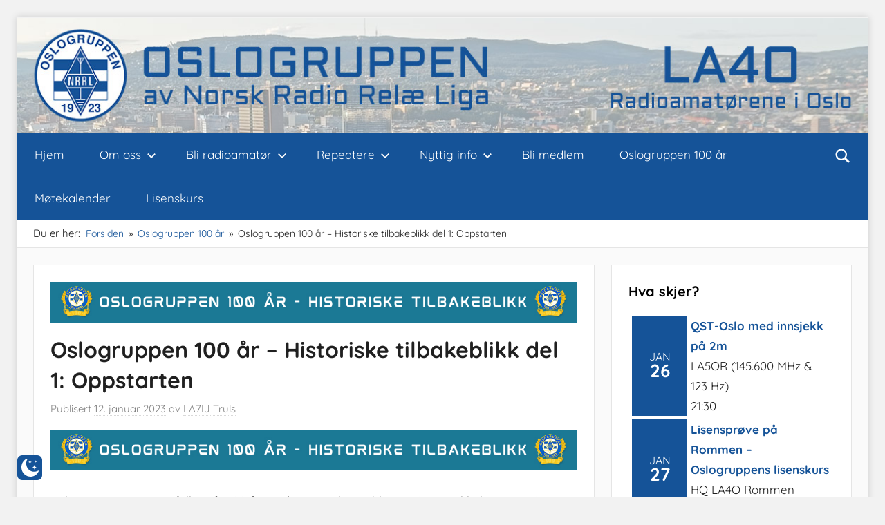

--- FILE ---
content_type: text/html; charset=UTF-8
request_url: https://la4o.no/oslogruppen-100-ar-historiske-tilbakeblikk-del-1-oppstarten
body_size: 24975
content:
<!DOCTYPE html>
<html lang="nb-NO">

<head>
<meta charset="UTF-8">
<meta name="viewport" content="width=device-width, initial-scale=1">
<link rel="profile" href="http://gmpg.org/xfn/11">

<title>Oslogruppen 100 år &#8211; Historiske tilbakeblikk del 1: Oppstarten &#8211; Oslogruppen av NRRL</title>
<meta name='robots' content='max-image-preview:large' />
 <style type="text/css" class="darkmysite_inline_css"> :root { --darkmysite_dark_mode_bg: #142434; --darkmysite_dark_mode_secondary_bg: #182d43; --darkmysite_dark_mode_text_color: #b0cbe7; --darkmysite_dark_mode_link_color: #337ec9; --darkmysite_dark_mode_link_hover_color: #0075eb; --darkmysite_dark_mode_input_bg: #1b4b7b; --darkmysite_dark_mode_input_text_color: #b0cbe7; --darkmysite_dark_mode_input_placeholder_color: #2c73b7; --darkmysite_dark_mode_border_color: #4b6f93; --darkmysite_dark_mode_btn_bg: #1b4b7b; --darkmysite_dark_mode_btn_text_color: #b0cbe7; } </style> <style type="text/css" class="darkmysite_inline_css"> .darkmysite_dark_mode_enabled::-webkit-scrollbar { background: #29292a !important; } .darkmysite_dark_mode_enabled::-webkit-scrollbar-track { background: #29292a !important; } .darkmysite_dark_mode_enabled::-webkit-scrollbar-thumb { background-color: #52565a !important; } .darkmysite_dark_mode_enabled::-webkit-scrollbar-corner { background-color: #52565a !important; } .darkmysite_dark_mode_enabled::-webkit-scrollbar-button { background-color: transparent !important; background-repeat: no-repeat !important; background-size: contain !important; background-position: center !important; } .darkmysite_dark_mode_enabled::-webkit-scrollbar-button:start { background-image: url(https://la4o.no/wp-content/plugins/darkmysite/assets/img/others/scroll_arrow_up.svg) !important; } .darkmysite_dark_mode_enabled::-webkit-scrollbar-button:end { background-image: url(https://la4o.no/wp-content/plugins/darkmysite/assets/img/others/scroll_arrow_down.svg) !important; } .darkmysite_dark_mode_enabled::-webkit-scrollbar-button:start:horizontal { background-image: url(https://la4o.no/wp-content/plugins/darkmysite/assets/img/others/scroll_arrow_left.svg) !important; } .darkmysite_dark_mode_enabled::-webkit-scrollbar-button:end:horizontal { background-image: url(https://la4o.no/wp-content/plugins/darkmysite/assets/img/others/scroll_arrow_right.svg) !important; }</style> <script type="text/javascript" class="darkmysite_inline_js"> var darkmysite_switch_unique_id = "398296598"; var darkmysite_is_this_admin_panel = "0"; var darkmysite_enable_default_dark_mode = "0"; var darkmysite_enable_os_aware = "1"; var darkmysite_enable_keyboard_shortcut = "1"; var darkmysite_enable_time_based_dark = "0"; var darkmysite_time_based_dark_start = "19:00"; var darkmysite_time_based_dark_stop = "07:00"; var darkmysite_alternative_dark_mode_switch = ""; var darkmysite_enable_low_image_brightness = "1"; var darkmysite_image_brightness_to = "80"; var darkmysite_enable_image_grayscale = "0"; var darkmysite_image_grayscale_to = "80"; var darkmysite_enable_bg_image_darken = "1"; var darkmysite_bg_image_darken_to = "60"; var darkmysite_enable_invert_inline_svg = "0"; var darkmysite_enable_low_video_brightness = "1"; var darkmysite_video_brightness_to = "80"; var darkmysite_enable_video_grayscale = "0"; var darkmysite_video_grayscale_to = "80"; var darkmysite_disallowed_elements = ".darkmysite_ignore, .darkmysite_ignore *, .darkmysite_switch, .darkmysite_switch *, .wp-block-button__link, .wp-block-button__link *"; </script><link rel='dns-prefetch' href='//hcaptcha.com' />
<link rel="alternate" type="application/rss+xml" title="Oslogruppen av NRRL &raquo; strøm" href="https://la4o.no/feed" />
<link rel="alternate" type="application/rss+xml" title="Oslogruppen av NRRL &raquo; kommentarstrøm" href="https://la4o.no/comments/feed" />
<link rel="alternate" type="text/calendar" title="Oslogruppen av NRRL &raquo; iCal-feed" href="https://la4o.no/events/?ical=1" />
<link rel="alternate" title="oEmbed (JSON)" type="application/json+oembed" href="https://la4o.no/wp-json/oembed/1.0/embed?url=https%3A%2F%2Fla4o.no%2Foslogruppen-100-ar-historiske-tilbakeblikk-del-1-oppstarten" />
<link rel="alternate" title="oEmbed (XML)" type="text/xml+oembed" href="https://la4o.no/wp-json/oembed/1.0/embed?url=https%3A%2F%2Fla4o.no%2Foslogruppen-100-ar-historiske-tilbakeblikk-del-1-oppstarten&#038;format=xml" />
<style id='wp-img-auto-sizes-contain-inline-css' type='text/css'>
img:is([sizes=auto i],[sizes^="auto," i]){contain-intrinsic-size:3000px 1500px}
/*# sourceURL=wp-img-auto-sizes-contain-inline-css */
</style>
<link rel='stylesheet' id='dashicons-css' href='https://la4o.no/wp-includes/css/dashicons.min.css?ver=6.9' type='text/css' media='all' />
<link rel='stylesheet' id='post-views-counter-frontend-css' href='https://la4o.no/wp-content/plugins/post-views-counter/css/frontend.css?ver=1.7.3' type='text/css' media='all' />
<link rel='stylesheet' id='donovan-theme-fonts-css' href='https://la4o.no/wp-content/fonts/82a7a0895b9fdcd426fcbb01043f2277.css?ver=20201110' type='text/css' media='all' />
<style id='wp-emoji-styles-inline-css' type='text/css'>

	img.wp-smiley, img.emoji {
		display: inline !important;
		border: none !important;
		box-shadow: none !important;
		height: 1em !important;
		width: 1em !important;
		margin: 0 0.07em !important;
		vertical-align: -0.1em !important;
		background: none !important;
		padding: 0 !important;
	}
/*# sourceURL=wp-emoji-styles-inline-css */
</style>
<link rel='stylesheet' id='wp-block-library-css' href='https://la4o.no/wp-includes/css/dist/block-library/style.min.css?ver=6.9' type='text/css' media='all' />
<style id='global-styles-inline-css' type='text/css'>
:root{--wp--preset--aspect-ratio--square: 1;--wp--preset--aspect-ratio--4-3: 4/3;--wp--preset--aspect-ratio--3-4: 3/4;--wp--preset--aspect-ratio--3-2: 3/2;--wp--preset--aspect-ratio--2-3: 2/3;--wp--preset--aspect-ratio--16-9: 16/9;--wp--preset--aspect-ratio--9-16: 9/16;--wp--preset--color--black: #000000;--wp--preset--color--cyan-bluish-gray: #abb8c3;--wp--preset--color--white: #ffffff;--wp--preset--color--pale-pink: #f78da7;--wp--preset--color--vivid-red: #cf2e2e;--wp--preset--color--luminous-vivid-orange: #ff6900;--wp--preset--color--luminous-vivid-amber: #fcb900;--wp--preset--color--light-green-cyan: #7bdcb5;--wp--preset--color--vivid-green-cyan: #00d084;--wp--preset--color--pale-cyan-blue: #8ed1fc;--wp--preset--color--vivid-cyan-blue: #0693e3;--wp--preset--color--vivid-purple: #9b51e0;--wp--preset--color--primary: #00ff00;--wp--preset--color--secondary: #ff0000;--wp--preset--color--tertiary: #0020f7;--wp--preset--color--accent: #1153ee;--wp--preset--color--highlight: #0a2799;--wp--preset--color--light-gray: #2a2af7;--wp--preset--color--gray: #666666;--wp--preset--color--dark-gray: #3442e2;--wp--preset--gradient--vivid-cyan-blue-to-vivid-purple: linear-gradient(135deg,rgb(6,147,227) 0%,rgb(155,81,224) 100%);--wp--preset--gradient--light-green-cyan-to-vivid-green-cyan: linear-gradient(135deg,rgb(122,220,180) 0%,rgb(0,208,130) 100%);--wp--preset--gradient--luminous-vivid-amber-to-luminous-vivid-orange: linear-gradient(135deg,rgb(252,185,0) 0%,rgb(255,105,0) 100%);--wp--preset--gradient--luminous-vivid-orange-to-vivid-red: linear-gradient(135deg,rgb(255,105,0) 0%,rgb(207,46,46) 100%);--wp--preset--gradient--very-light-gray-to-cyan-bluish-gray: linear-gradient(135deg,rgb(238,238,238) 0%,rgb(169,184,195) 100%);--wp--preset--gradient--cool-to-warm-spectrum: linear-gradient(135deg,rgb(74,234,220) 0%,rgb(151,120,209) 20%,rgb(207,42,186) 40%,rgb(238,44,130) 60%,rgb(251,105,98) 80%,rgb(254,248,76) 100%);--wp--preset--gradient--blush-light-purple: linear-gradient(135deg,rgb(255,206,236) 0%,rgb(152,150,240) 100%);--wp--preset--gradient--blush-bordeaux: linear-gradient(135deg,rgb(254,205,165) 0%,rgb(254,45,45) 50%,rgb(107,0,62) 100%);--wp--preset--gradient--luminous-dusk: linear-gradient(135deg,rgb(255,203,112) 0%,rgb(199,81,192) 50%,rgb(65,88,208) 100%);--wp--preset--gradient--pale-ocean: linear-gradient(135deg,rgb(255,245,203) 0%,rgb(182,227,212) 50%,rgb(51,167,181) 100%);--wp--preset--gradient--electric-grass: linear-gradient(135deg,rgb(202,248,128) 0%,rgb(113,206,126) 100%);--wp--preset--gradient--midnight: linear-gradient(135deg,rgb(2,3,129) 0%,rgb(40,116,252) 100%);--wp--preset--font-size--small: 13px;--wp--preset--font-size--medium: 20px;--wp--preset--font-size--large: 36px;--wp--preset--font-size--x-large: 42px;--wp--preset--spacing--20: 0.44rem;--wp--preset--spacing--30: 0.67rem;--wp--preset--spacing--40: 1rem;--wp--preset--spacing--50: 1.5rem;--wp--preset--spacing--60: 2.25rem;--wp--preset--spacing--70: 3.38rem;--wp--preset--spacing--80: 5.06rem;--wp--preset--shadow--natural: 6px 6px 9px rgba(0, 0, 0, 0.2);--wp--preset--shadow--deep: 12px 12px 50px rgba(0, 0, 0, 0.4);--wp--preset--shadow--sharp: 6px 6px 0px rgba(0, 0, 0, 0.2);--wp--preset--shadow--outlined: 6px 6px 0px -3px rgb(255, 255, 255), 6px 6px rgb(0, 0, 0);--wp--preset--shadow--crisp: 6px 6px 0px rgb(0, 0, 0);}:where(.is-layout-flex){gap: 0.5em;}:where(.is-layout-grid){gap: 0.5em;}body .is-layout-flex{display: flex;}.is-layout-flex{flex-wrap: wrap;align-items: center;}.is-layout-flex > :is(*, div){margin: 0;}body .is-layout-grid{display: grid;}.is-layout-grid > :is(*, div){margin: 0;}:where(.wp-block-columns.is-layout-flex){gap: 2em;}:where(.wp-block-columns.is-layout-grid){gap: 2em;}:where(.wp-block-post-template.is-layout-flex){gap: 1.25em;}:where(.wp-block-post-template.is-layout-grid){gap: 1.25em;}.has-black-color{color: var(--wp--preset--color--black) !important;}.has-cyan-bluish-gray-color{color: var(--wp--preset--color--cyan-bluish-gray) !important;}.has-white-color{color: var(--wp--preset--color--white) !important;}.has-pale-pink-color{color: var(--wp--preset--color--pale-pink) !important;}.has-vivid-red-color{color: var(--wp--preset--color--vivid-red) !important;}.has-luminous-vivid-orange-color{color: var(--wp--preset--color--luminous-vivid-orange) !important;}.has-luminous-vivid-amber-color{color: var(--wp--preset--color--luminous-vivid-amber) !important;}.has-light-green-cyan-color{color: var(--wp--preset--color--light-green-cyan) !important;}.has-vivid-green-cyan-color{color: var(--wp--preset--color--vivid-green-cyan) !important;}.has-pale-cyan-blue-color{color: var(--wp--preset--color--pale-cyan-blue) !important;}.has-vivid-cyan-blue-color{color: var(--wp--preset--color--vivid-cyan-blue) !important;}.has-vivid-purple-color{color: var(--wp--preset--color--vivid-purple) !important;}.has-black-background-color{background-color: var(--wp--preset--color--black) !important;}.has-cyan-bluish-gray-background-color{background-color: var(--wp--preset--color--cyan-bluish-gray) !important;}.has-white-background-color{background-color: var(--wp--preset--color--white) !important;}.has-pale-pink-background-color{background-color: var(--wp--preset--color--pale-pink) !important;}.has-vivid-red-background-color{background-color: var(--wp--preset--color--vivid-red) !important;}.has-luminous-vivid-orange-background-color{background-color: var(--wp--preset--color--luminous-vivid-orange) !important;}.has-luminous-vivid-amber-background-color{background-color: var(--wp--preset--color--luminous-vivid-amber) !important;}.has-light-green-cyan-background-color{background-color: var(--wp--preset--color--light-green-cyan) !important;}.has-vivid-green-cyan-background-color{background-color: var(--wp--preset--color--vivid-green-cyan) !important;}.has-pale-cyan-blue-background-color{background-color: var(--wp--preset--color--pale-cyan-blue) !important;}.has-vivid-cyan-blue-background-color{background-color: var(--wp--preset--color--vivid-cyan-blue) !important;}.has-vivid-purple-background-color{background-color: var(--wp--preset--color--vivid-purple) !important;}.has-black-border-color{border-color: var(--wp--preset--color--black) !important;}.has-cyan-bluish-gray-border-color{border-color: var(--wp--preset--color--cyan-bluish-gray) !important;}.has-white-border-color{border-color: var(--wp--preset--color--white) !important;}.has-pale-pink-border-color{border-color: var(--wp--preset--color--pale-pink) !important;}.has-vivid-red-border-color{border-color: var(--wp--preset--color--vivid-red) !important;}.has-luminous-vivid-orange-border-color{border-color: var(--wp--preset--color--luminous-vivid-orange) !important;}.has-luminous-vivid-amber-border-color{border-color: var(--wp--preset--color--luminous-vivid-amber) !important;}.has-light-green-cyan-border-color{border-color: var(--wp--preset--color--light-green-cyan) !important;}.has-vivid-green-cyan-border-color{border-color: var(--wp--preset--color--vivid-green-cyan) !important;}.has-pale-cyan-blue-border-color{border-color: var(--wp--preset--color--pale-cyan-blue) !important;}.has-vivid-cyan-blue-border-color{border-color: var(--wp--preset--color--vivid-cyan-blue) !important;}.has-vivid-purple-border-color{border-color: var(--wp--preset--color--vivid-purple) !important;}.has-vivid-cyan-blue-to-vivid-purple-gradient-background{background: var(--wp--preset--gradient--vivid-cyan-blue-to-vivid-purple) !important;}.has-light-green-cyan-to-vivid-green-cyan-gradient-background{background: var(--wp--preset--gradient--light-green-cyan-to-vivid-green-cyan) !important;}.has-luminous-vivid-amber-to-luminous-vivid-orange-gradient-background{background: var(--wp--preset--gradient--luminous-vivid-amber-to-luminous-vivid-orange) !important;}.has-luminous-vivid-orange-to-vivid-red-gradient-background{background: var(--wp--preset--gradient--luminous-vivid-orange-to-vivid-red) !important;}.has-very-light-gray-to-cyan-bluish-gray-gradient-background{background: var(--wp--preset--gradient--very-light-gray-to-cyan-bluish-gray) !important;}.has-cool-to-warm-spectrum-gradient-background{background: var(--wp--preset--gradient--cool-to-warm-spectrum) !important;}.has-blush-light-purple-gradient-background{background: var(--wp--preset--gradient--blush-light-purple) !important;}.has-blush-bordeaux-gradient-background{background: var(--wp--preset--gradient--blush-bordeaux) !important;}.has-luminous-dusk-gradient-background{background: var(--wp--preset--gradient--luminous-dusk) !important;}.has-pale-ocean-gradient-background{background: var(--wp--preset--gradient--pale-ocean) !important;}.has-electric-grass-gradient-background{background: var(--wp--preset--gradient--electric-grass) !important;}.has-midnight-gradient-background{background: var(--wp--preset--gradient--midnight) !important;}.has-small-font-size{font-size: var(--wp--preset--font-size--small) !important;}.has-medium-font-size{font-size: var(--wp--preset--font-size--medium) !important;}.has-large-font-size{font-size: var(--wp--preset--font-size--large) !important;}.has-x-large-font-size{font-size: var(--wp--preset--font-size--x-large) !important;}
/*# sourceURL=global-styles-inline-css */
</style>

<style id='classic-theme-styles-inline-css' type='text/css'>
/*! This file is auto-generated */
.wp-block-button__link{color:#fff;background-color:#32373c;border-radius:9999px;box-shadow:none;text-decoration:none;padding:calc(.667em + 2px) calc(1.333em + 2px);font-size:1.125em}.wp-block-file__button{background:#32373c;color:#fff;text-decoration:none}
/*# sourceURL=/wp-includes/css/classic-themes.min.css */
</style>
<link rel='stylesheet' id='contact-form-7-css' href='https://la4o.no/wp-content/plugins/contact-form-7/includes/css/styles.css?ver=6.1.4' type='text/css' media='all' />
<link rel='stylesheet' id='themezee-custom-color-palette-css' href='https://la4o.no/wp-content/plugins/custom-color-palette/assets/css/custom-color-palette.css?ver=1.0' type='text/css' media='all' />
<style id='themezee-custom-color-palette-inline-css' type='text/css'>
:root {--ccp-primary-dark-color: #155398;}
/*# sourceURL=themezee-custom-color-palette-inline-css */
</style>
<link rel='stylesheet' id='darkmysite-client-main-css' href='https://la4o.no/wp-content/plugins/darkmysite/assets/css/client_main.css?ver=1.2.9' type='text/css' media='all' />
<link rel='stylesheet' id='themezee-social-sharing-css' href='https://la4o.no/wp-content/plugins/themezee-social-sharing/assets/css/themezee-social-sharing.css?ver=1.1.1' type='text/css' media='all' />
<link rel='stylesheet' id='donovan-stylesheet-css' href='https://la4o.no/wp-content/themes/donovan/style.css?ver=1.9.2' type='text/css' media='all' />
<style id='donovan-stylesheet-inline-css' type='text/css'>
.site-title, .site-description, .single-post .site-main .post-navigation, .type-post .post-content .entry-author, .header-bar .header-content .header-date, .site-info .credit-link { position: absolute; clip: rect(1px, 1px, 1px, 1px); width: 1px; height: 1px; overflow: hidden; }
/*# sourceURL=donovan-stylesheet-inline-css */
</style>
<link rel='stylesheet' id='donovan-pro-css' href='https://la4o.no/wp-content/plugins/donovan-pro/assets/css/donovan-pro.css?ver=1.7.4' type='text/css' media='all' />
<style id='donovan-pro-inline-css' type='text/css'>
:root {--primary-color: #00ff00;--secondary-color: #ff0000;--tertiary-color: #0020f7;--highlight-color: #0a2799;--light-gray-color: #2a2af7;--dark-gray-color: #3442e2;}:root {--link-color: #155398;--button-color: #181598;--button-hover-color: #159498;--navi-color: #155398;--submenu-color: #155398;--widget-title-color: #000000;--footer-color: #155398;}:root {--text-font: "Quicksand", Arial, Helvetica, sans-serif; --title-font-weight: bold; --widget-title-font-weight: bold; }
/*# sourceURL=donovan-pro-inline-css */
</style>
<script type="text/javascript" src="https://la4o.no/wp-content/plugins/darkmysite/assets/js/client_main.js?ver=1.2.9" id="darkmysite-client-main-js"></script>
<script type="text/javascript" src="https://la4o.no/wp-includes/js/jquery/jquery.min.js?ver=3.7.1" id="jquery-core-js"></script>
<script type="text/javascript" src="https://la4o.no/wp-includes/js/jquery/jquery-migrate.min.js?ver=3.4.1" id="jquery-migrate-js"></script>
<script type="text/javascript" src="https://la4o.no/wp-content/plugins/themezee-social-sharing/assets/js/themezee-social-sharing.js?ver=1.1.1" id="themezee-social-sharing-js"></script>
<script type="text/javascript" src="https://la4o.no/wp-content/themes/donovan/assets/js/svgxuse.min.js?ver=1.2.6" id="svgxuse-js"></script>
<link rel="https://api.w.org/" href="https://la4o.no/wp-json/" /><link rel="alternate" title="JSON" type="application/json" href="https://la4o.no/wp-json/wp/v2/posts/2657" /><link rel="EditURI" type="application/rsd+xml" title="RSD" href="https://la4o.no/xmlrpc.php?rsd" />
<meta name="generator" content="WordPress 6.9" />
<link rel="canonical" href="https://la4o.no/oslogruppen-100-ar-historiske-tilbakeblikk-del-1-oppstarten" />
<link rel='shortlink' href='https://la4o.no/?p=2657' />
<!-- start Simple Custom CSS and JS -->
<style type="text/css">
.grasrotandelen-background {
	background-color: #00952d;
}

.grasrotandelen-box {
	padding: 10px;
  	justify-content: center;
}

.grasrotandelen-header {
	color: #ffffff;
	font-size: 1.6em;
	font-weight: bold;
}


.grasrotandelen-text {
	color: #ffffff;
	font-size: 1.1em;
}


.grasrotandelen-logo {
	padding-top: 20px;
	width: 100%;
}


.grasrotandelen-logo2 {
	padding-top: 20px;
	width: 50%;
}

.nt-logo {
	padding-top: 20px;
	width: 75%;
}

#custom_html-14 > div > a {
	text-decoration: none;
}

</style>
<!-- end Simple Custom CSS and JS -->
<!-- start Simple Custom CSS and JS -->
<style type="text/css">
.abonner-title {
	padding-top: 10px;
}</style>
<!-- end Simple Custom CSS and JS -->
<!-- start Simple Custom CSS and JS -->
<style type="text/css">
dt.tribe-event-tags-label {
	text-transform: uppercase;
}</style>
<!-- end Simple Custom CSS and JS -->
<!-- start Simple Custom CSS and JS -->
<style type="text/css">
dt.tribe-events-event-categories-label {
	text-transform: uppercase;
}</style>
<!-- end Simple Custom CSS and JS -->
<!-- start Simple Custom CSS and JS -->
<style type="text/css">
/*
#ecs-calendar-1 > div.fc-toolbar.fc-header-toolbar > div.fc-left > h2 {
	text-transform: capitalize;
}
*/

.ecs-events.calendar.fc.fc-unthemed.fc-ltr > div.fc-toolbar.fc-header-toolbar > div.fc-left > h2 {
	text-transform: capitalize !important;	
}</style>
<!-- end Simple Custom CSS and JS -->
<!-- start Simple Custom CSS and JS -->
<style type="text/css">
div.summary > a {
	font-weight: 700;
}</style>
<!-- end Simple Custom CSS and JS -->
<!-- start Simple Custom CSS and JS -->
<style type="text/css">
/* Blå farge i footer */
.site-footer{
	background:#155398;
}

.more-link{
	background:#0763c8;
	display: none;
}
.entry-categories{
	display: none;
}


.entry-footer post-details{
	display: none;
}
.home .entry-meta{
	display: none;
}
.header-content{
	display: none;
}
</style>
<!-- end Simple Custom CSS and JS -->
<!-- start Simple Custom CSS and JS -->
<style type="text/css">
/* 	Change text menu hover to yellow - LB7JI 17.des 2023 */
root{
	--navi-hover-text-color: #f7d748 !important;
	--submenu-hover-text-color: #f7d748 !important;</style>
<!-- end Simple Custom CSS and JS -->

<link rel='stylesheet' id='3070-css' href='//la4o.no/wp-content/uploads/custom-css-js/3070.css?v=9311' type="text/css" media='all' />
<style>
.h-captcha{position:relative;display:block;margin-bottom:2rem;padding:0;clear:both}.h-captcha[data-size="normal"]{width:302px;height:76px}.h-captcha[data-size="compact"]{width:158px;height:138px}.h-captcha[data-size="invisible"]{display:none}.h-captcha iframe{z-index:1}.h-captcha::before{content:"";display:block;position:absolute;top:0;left:0;background:url(https://la4o.no/wp-content/plugins/hcaptcha-for-forms-and-more/assets/images/hcaptcha-div-logo.svg) no-repeat;border:1px solid #fff0;border-radius:4px;box-sizing:border-box}.h-captcha::after{content:"The hCaptcha loading is delayed until user interaction.";font-family:-apple-system,system-ui,BlinkMacSystemFont,"Segoe UI",Roboto,Oxygen,Ubuntu,"Helvetica Neue",Arial,sans-serif;font-size:10px;font-weight:500;position:absolute;top:0;bottom:0;left:0;right:0;box-sizing:border-box;color:#bf1722;opacity:0}.h-captcha:not(:has(iframe))::after{animation:hcap-msg-fade-in .3s ease forwards;animation-delay:2s}.h-captcha:has(iframe)::after{animation:none;opacity:0}@keyframes hcap-msg-fade-in{to{opacity:1}}.h-captcha[data-size="normal"]::before{width:302px;height:76px;background-position:93.8% 28%}.h-captcha[data-size="normal"]::after{width:302px;height:76px;display:flex;flex-wrap:wrap;align-content:center;line-height:normal;padding:0 75px 0 10px}.h-captcha[data-size="compact"]::before{width:158px;height:138px;background-position:49.9% 78.8%}.h-captcha[data-size="compact"]::after{width:158px;height:138px;text-align:center;line-height:normal;padding:24px 10px 10px 10px}.h-captcha[data-theme="light"]::before,body.is-light-theme .h-captcha[data-theme="auto"]::before,.h-captcha[data-theme="auto"]::before{background-color:#fafafa;border:1px solid #e0e0e0}.h-captcha[data-theme="dark"]::before,body.is-dark-theme .h-captcha[data-theme="auto"]::before,html.wp-dark-mode-active .h-captcha[data-theme="auto"]::before,html.drdt-dark-mode .h-captcha[data-theme="auto"]::before{background-image:url(https://la4o.no/wp-content/plugins/hcaptcha-for-forms-and-more/assets/images/hcaptcha-div-logo-white.svg);background-repeat:no-repeat;background-color:#333;border:1px solid #f5f5f5}@media (prefers-color-scheme:dark){.h-captcha[data-theme="auto"]::before{background-image:url(https://la4o.no/wp-content/plugins/hcaptcha-for-forms-and-more/assets/images/hcaptcha-div-logo-white.svg);background-repeat:no-repeat;background-color:#333;border:1px solid #f5f5f5}}.h-captcha[data-theme="custom"]::before{background-color:initial}.h-captcha[data-size="invisible"]::before,.h-captcha[data-size="invisible"]::after{display:none}.h-captcha iframe{position:relative}div[style*="z-index: 2147483647"] div[style*="border-width: 11px"][style*="position: absolute"][style*="pointer-events: none"]{border-style:none}
</style>
<meta name="tec-api-version" content="v1"><meta name="tec-api-origin" content="https://la4o.no"><link rel="alternate" href="https://la4o.no/wp-json/tribe/events/v1/" /><!-- Analytics by WP Statistics - https://wp-statistics.com -->
<style type="text/css" id="custom-background-css">
body.custom-background { background-color: #f2f2f2; }
</style>
	<style>
span[data-name="hcap-cf7"] .h-captcha{margin-bottom:0}span[data-name="hcap-cf7"]~input[type="submit"],span[data-name="hcap-cf7"]~button[type="submit"]{margin-top:2rem}
</style>
<link rel="icon" href="https://la4o.no/wp-content/uploads/2024/01/cropped-icon-32x32.png" sizes="32x32" />
<link rel="icon" href="https://la4o.no/wp-content/uploads/2024/01/cropped-icon-192x192.png" sizes="192x192" />
<link rel="apple-touch-icon" href="https://la4o.no/wp-content/uploads/2024/01/cropped-icon-180x180.png" />
<meta name="msapplication-TileImage" content="https://la4o.no/wp-content/uploads/2024/01/cropped-icon-270x270.png" />
		<style type="text/css" id="wp-custom-css">
			/* Blå farge i footer 
.site-footer{
	background:#155398;
}

.more-link{
	background:#0763c8;
	display: none;
}
.entry-categories{
	display: none;
}


.entry-footer post-details{
	display: none;
}
.home .entry-meta{
	display: none;
}
.header-content{
	display: none;
}



.boxed-theme-layout .site-header .header-main{
	padding: 0;

}
*/		</style>
		<link rel='stylesheet' id='radio-player-css' href='https://la4o.no/wp-content/plugins/radio-player/assets/css/frontend.css?ver=2.0.91' type='text/css' media='all' />
<style id='radio-player-inline-css' type='text/css'>
div.radio-player .radio-player-song-title span.track-title { animation-duration: 10s; }
/*# sourceURL=radio-player-inline-css */
</style>
</head>

<body class="wp-singular post-template-default single single-post postid-2657 single-format-standard custom-background wp-custom-logo wp-embed-responsive wp-theme-donovan tribe-no-js page-template-donovan boxed-theme-layout blog-grid-layout categories-hidden modula-best-grid-gallery">

	<div id="page" class="site">
		<a class="skip-link screen-reader-text" href="#content">Skip to content</a>

		
			<div id="header-top" class="header-bar-wrap">

				<div id="header-bar" class="header-bar container clearfix">

					
						<div class="header-content">

							
							
								<span class="header-text">
</span>

							
						</div>

					
					
				</div>

			</div>

			
		
		<header id="masthead" class="site-header clearfix" role="banner">

			<div class="header-main container clearfix">

				<div id="logo" class="site-branding clearfix">

					<a href="https://la4o.no/" class="custom-logo-link" rel="home"><img width="1200" height="162" src="https://la4o.no/wp-content/uploads/2024/01/Ny-header-24-5.jpg" class="custom-logo" alt="Oslogruppen av NRRL" decoding="async" fetchpriority="high" srcset="https://la4o.no/wp-content/uploads/2024/01/Ny-header-24-5.jpg 1200w, https://la4o.no/wp-content/uploads/2024/01/Ny-header-24-5-300x41.jpg 300w, https://la4o.no/wp-content/uploads/2024/01/Ny-header-24-5-768x104.jpg 768w" sizes="(max-width: 1200px) 100vw, 1200px" /></a>					
			<p class="site-title"><a href="https://la4o.no/" rel="home">Oslogruppen av NRRL</a></p>

							
			<p class="site-description">Radioamatørene i Oslo</p>

			
				</div><!-- .site-branding -->

				
			</div><!-- .header-main -->

			

	<div id="main-navigation-wrap" class="primary-navigation-wrap">

		<div id="main-navigation-container" class="primary-navigation-container container">

			
			<div class="header-search">

				<button class="header-search-icon" aria-label="Open search form" aria-expanded="false" aria-controls="header-search-dropdown" >
					<svg class="icon icon-search" aria-hidden="true" role="img"> <use xlink:href="https://la4o.no/wp-content/themes/donovan/assets/icons/genericons-neue.svg#search"></use> </svg>				</button>

				<div id="header-search-dropdown" class="header-search-form" >
					
<form role="search" method="get" class="search-form" action="https://la4o.no/">
	<label>
		<span class="screen-reader-text">Søk etter:</span>
		<input type="search" class="search-field"
			placeholder="Søk&hellip;"
			value="" name="s"
			title="Søk etter:" />
	</label>
	<button type="submit" class="search-submit">
		<svg class="icon icon-search" aria-hidden="true" role="img"> <use xlink:href="https://la4o.no/wp-content/themes/donovan/assets/icons/genericons-neue.svg#search"></use> </svg>		<span class="screen-reader-text">Søk</span>
	</button>
</form>
				</div>

			</div>

			
			<button class="primary-menu-toggle menu-toggle" aria-controls="primary-menu" aria-expanded="false" >
				<svg class="icon icon-menu" aria-hidden="true" role="img"> <use xlink:href="https://la4o.no/wp-content/themes/donovan/assets/icons/genericons-neue.svg#menu"></use> </svg><svg class="icon icon-close" aria-hidden="true" role="img"> <use xlink:href="https://la4o.no/wp-content/themes/donovan/assets/icons/genericons-neue.svg#close"></use> </svg>				<span class="menu-toggle-text">Menu</span>
			</button>

			<div class="primary-navigation">

				<nav id="site-navigation" class="main-navigation" role="navigation"  aria-label="Primary Menu">

					<ul id="primary-menu" class="menu"><li id="menu-item-53" class="menu-item menu-item-type-custom menu-item-object-custom menu-item-home menu-item-53"><a href="https://la4o.no">Hjem</a></li>
<li id="menu-item-3446" class="menu-item menu-item-type-custom menu-item-object-custom menu-item-has-children menu-item-3446"><a href="/om-oslogruppen-av-nrrl">Om oss<svg class="icon icon-expand" aria-hidden="true" role="img"> <use xlink:href="https://la4o.no/wp-content/themes/donovan/assets/icons/genericons-neue.svg#expand"></use> </svg></a>
<ul class="sub-menu">
	<li id="menu-item-296" class="menu-item menu-item-type-post_type menu-item-object-page menu-item-has-children menu-item-296"><a href="https://la4o.no/om-oslogruppen-av-nrrl">Om Oslogruppen av NRRL<svg class="icon icon-expand" aria-hidden="true" role="img"> <use xlink:href="https://la4o.no/wp-content/themes/donovan/assets/icons/genericons-neue.svg#expand"></use> </svg></a>
	<ul class="sub-menu">
		<li id="menu-item-73" class="menu-item menu-item-type-post_type menu-item-object-page menu-item-has-children menu-item-73"><a href="https://la4o.no/styret">Styret<svg class="icon icon-expand" aria-hidden="true" role="img"> <use xlink:href="https://la4o.no/wp-content/themes/donovan/assets/icons/genericons-neue.svg#expand"></use> </svg></a>
		<ul class="sub-menu">
			<li id="menu-item-4979" class="menu-item menu-item-type-post_type menu-item-object-page menu-item-4979"><a href="https://la4o.no/nytt-fra-styret" title="Styrereferat">Nytt fra styret</a></li>
		</ul>
</li>
		<li id="menu-item-4761" class="menu-item menu-item-type-custom menu-item-object-custom menu-item-4761"><a href="/bli-medlem">Bli medlem</a></li>
		<li id="menu-item-319" class="menu-item menu-item-type-post_type menu-item-object-page menu-item-319"><a href="https://la4o.no/fagansvarlige">Fagansvarlige</a></li>
		<li id="menu-item-7371" class="menu-item menu-item-type-post_type menu-item-object-page menu-item-7371"><a href="https://la4o.no/for-medlemmer">For medlemmer</a></li>
		<li id="menu-item-3372" class="menu-item menu-item-type-custom menu-item-object-custom menu-item-3372"><a href="/qsl-tjenesten">QSL-tjenesten</a></li>
		<li id="menu-item-3445" class="menu-item menu-item-type-custom menu-item-object-custom menu-item-3445"><a href="/sambandstjenesten">Sambandstjenesten</a></li>
		<li id="menu-item-396" class="menu-item menu-item-type-post_type menu-item-object-page menu-item-396"><a href="https://la4o.no/vart-klubblokale">Vårt klubblokale</a></li>
		<li id="menu-item-3154" class="menu-item menu-item-type-post_type menu-item-object-page menu-item-3154"><a href="https://la4o.no/vedtekter">Vedtekter</a></li>
	</ul>
</li>
	<li id="menu-item-291" class="menu-item menu-item-type-post_type menu-item-object-page menu-item-291"><a href="https://la4o.no/kontakt-oss">Kontakt oss</a></li>
	<li id="menu-item-5667" class="menu-item menu-item-type-post_type menu-item-object-post menu-item-5667"><a href="https://la4o.no/grasrotandelen-2">Grasrotandelen</a></li>
	<li id="menu-item-6609" class="menu-item menu-item-type-taxonomy menu-item-object-category menu-item-6609"><a href="https://la4o.no/kategori/manedens-bilde">Månedens bilde</a></li>
	<li id="menu-item-2918" class="menu-item menu-item-type-post_type menu-item-object-page menu-item-2918"><a href="https://la4o.no/arkiv">Artikkelarkiv</a></li>
</ul>
</li>
<li id="menu-item-3369" class="menu-item menu-item-type-custom menu-item-object-custom menu-item-has-children menu-item-3369"><a href="/hva-er-amatorradio">Bli radioamatør<svg class="icon icon-expand" aria-hidden="true" role="img"> <use xlink:href="https://la4o.no/wp-content/themes/donovan/assets/icons/genericons-neue.svg#expand"></use> </svg></a>
<ul class="sub-menu">
	<li id="menu-item-71" class="menu-item menu-item-type-post_type menu-item-object-page menu-item-71"><a href="https://la4o.no/hva-er-amatorradio">Hva er amatørradio?</a></li>
	<li id="menu-item-72" class="menu-item menu-item-type-post_type menu-item-object-page menu-item-72"><a href="https://la4o.no/kurs">Lisenskurs</a></li>
</ul>
</li>
<li id="menu-item-2992" class="menu-item menu-item-type-custom menu-item-object-custom menu-item-has-children menu-item-2992"><a href="/oversikt-og-status">Repeatere<svg class="icon icon-expand" aria-hidden="true" role="img"> <use xlink:href="https://la4o.no/wp-content/themes/donovan/assets/icons/genericons-neue.svg#expand"></use> </svg></a>
<ul class="sub-menu">
	<li id="menu-item-2894" class="menu-item menu-item-type-post_type menu-item-object-page menu-item-2894"><a href="https://la4o.no/oversikt-og-status">Oversikt og status</a></li>
	<li id="menu-item-3686" class="menu-item menu-item-type-custom menu-item-object-custom menu-item-3686"><a href="/LA5OR">LA5OR Tryvann</a></li>
	<li id="menu-item-290" class="menu-item menu-item-type-post_type menu-item-object-page menu-item-290"><a href="https://la4o.no/la7or">LA7OR Brannfjell</a></li>
	<li id="menu-item-3689" class="menu-item menu-item-type-post_type menu-item-object-page menu-item-3689"><a href="https://la4o.no/ld1ot-b">LD1OT-B 70cm</a></li>
	<li id="menu-item-3687" class="menu-item menu-item-type-custom menu-item-object-custom menu-item-3687"><a href="/LD1OT-A">LD1OT-A 23cm</a></li>
	<li id="menu-item-3803" class="menu-item menu-item-type-post_type menu-item-object-page menu-item-3803"><a href="https://la4o.no/ld1oa">LD1OA DMR</a></li>
	<li id="menu-item-3042" class="menu-item menu-item-type-custom menu-item-object-custom menu-item-3042"><a href="/KIWI">KIWI SDR mottaker</a></li>
</ul>
</li>
<li id="menu-item-4651" class="menu-item menu-item-type-custom menu-item-object-custom menu-item-has-children menu-item-4651"><a href="/nyttig-info">Nyttig info<svg class="icon icon-expand" aria-hidden="true" role="img"> <use xlink:href="https://la4o.no/wp-content/themes/donovan/assets/icons/genericons-neue.svg#expand"></use> </svg></a>
<ul class="sub-menu">
	<li id="menu-item-289" class="menu-item menu-item-type-post_type menu-item-object-page menu-item-289"><a href="https://la4o.no/nyttig-info" title="Nyttig informasjon for radioamatører">Generelt</a></li>
	<li id="menu-item-4654" class="menu-item menu-item-type-post_type menu-item-object-page menu-item-4654"><a href="https://la4o.no/dmr-2">DMR</a></li>
	<li id="menu-item-4655" class="menu-item menu-item-type-post_type menu-item-object-page menu-item-4655"><a href="https://la4o.no/d-star">D-STAR</a></li>
	<li id="menu-item-4652" class="menu-item menu-item-type-post_type menu-item-object-page menu-item-4652"><a href="https://la4o.no/fusion-c4fm">Fusion / C4FM</a></li>
	<li id="menu-item-4653" class="menu-item menu-item-type-post_type menu-item-object-page menu-item-4653"><a href="https://la4o.no/hotspot">HotSpot</a></li>
</ul>
</li>
<li id="menu-item-2825" class="menu-item menu-item-type-post_type menu-item-object-page menu-item-2825"><a href="https://la4o.no/bli-medlem">Bli medlem</a></li>
<li id="menu-item-2826" class="menu-item menu-item-type-taxonomy menu-item-object-category current-post-ancestor current-menu-parent current-post-parent menu-item-2826"><a href="https://la4o.no/kategori/oslogruppen-100-ar">Oslogruppen 100 år</a></li>
<li id="menu-item-3088" class="menu-item menu-item-type-post_type menu-item-object-page menu-item-3088"><a href="https://la4o.no/motekalender">Møtekalender</a></li>
<li id="menu-item-6662" class="menu-item menu-item-type-post_type menu-item-object-page menu-item-6662"><a href="https://la4o.no/kurs">Lisenskurs</a></li>
</ul>				</nav><!-- #site-navigation -->

			</div><!-- .primary-navigation -->

		</div>

	</div>



			
			<nav role="navigation" aria-label="Brødsmulesti" class="themezee-breadcrumbs breadcrumbs trail-separator-raquo" itemprop="breadcrumb"><div class="breadcrumbs-container container clearfix"><h2 class="trail-browse">Du er her:</h2><ul class="trail-items" itemscope itemtype="http://schema.org/BreadcrumbList"><meta name="numberOfItems" content="3" /><meta name="itemListOrder" content="Ascending" /><li itemprop="itemListElement" itemscope itemtype="http://schema.org/ListItem" class="trail-item trail-begin"><a itemprop="item" href="https://la4o.no"  rel="home"><span itemprop="name">Forsiden</span></a><meta itemprop="position" content="1" /></li><li itemprop="itemListElement" itemscope itemtype="http://schema.org/ListItem" class="trail-item"><a itemprop="item" href="https://la4o.no/kategori/oslogruppen-100-ar"><span itemprop="name">Oslogruppen 100 år</span></a><meta itemprop="position" content="2" /></li><li itemprop="itemListElement" itemscope itemtype="http://schema.org/ListItem" class="trail-item trail-end"><span itemprop="name">Oslogruppen 100 år &#8211; Historiske tilbakeblikk del 1: Oppstarten</span><meta itemprop="position" content="3" /></li></ul></div></nav>
		</header><!-- #masthead -->

		
		<div id="content" class="site-content container">

			
	<div id="primary" class="content-area">
		<main id="main" class="site-main">

		
<article id="post-2657" class="post-2657 post type-post status-publish format-standard has-post-thumbnail hentry category-oslogruppen-100-ar comments-off">

	
			<div class="post-image">
				<img width="1123" height="86" src="https://la4o.no/wp-content/uploads/2023/01/100_historie_artikkel.jpg" class="attachment-post-thumbnail size-post-thumbnail wp-post-image" alt="" decoding="async" srcset="https://la4o.no/wp-content/uploads/2023/01/100_historie_artikkel.jpg 1123w, https://la4o.no/wp-content/uploads/2023/01/100_historie_artikkel-300x23.jpg 300w, https://la4o.no/wp-content/uploads/2023/01/100_historie_artikkel-1024x78.jpg 1024w, https://la4o.no/wp-content/uploads/2023/01/100_historie_artikkel-768x59.jpg 768w" sizes="(max-width: 1123px) 100vw, 1123px" />			</div>

			
	<div class="post-content">

		<header class="entry-header">

			<h1 class="entry-title">Oslogruppen 100 år &#8211; Historiske tilbakeblikk del 1: Oppstarten</h1>
			<div class="entry-meta post-details"><span class="posted-on meta-date">Publisert <a href="https://la4o.no/oslogruppen-100-ar-historiske-tilbakeblikk-del-1-oppstarten" rel="bookmark"><time class="entry-date published" datetime="2023-01-12T13:41:31+01:00">12. januar 2023</time><time class="updated" datetime="2023-06-01T19:38:53+02:00">1. juni 2023</time></a></span><span class="posted-by meta-author"> av <span class="author vcard"><a class="url fn n" href="https://la4o.no/author/la7ij" title="View all posts by LA7IJ Truls" rel="author">LA7IJ Truls</a></span></span></div>
		</header><!-- .entry-header -->

		<div class="entry-content clearfix">

			<p><img decoding="async" class=" size-full wp-image-2655" src="https://la4o.no/wp-content/uploads/2023/01/100_historie_artikkel.jpg" alt="" width="1123" height="86" srcset="https://la4o.no/wp-content/uploads/2023/01/100_historie_artikkel.jpg 1123w, https://la4o.no/wp-content/uploads/2023/01/100_historie_artikkel-300x23.jpg 300w, https://la4o.no/wp-content/uploads/2023/01/100_historie_artikkel-1024x78.jpg 1024w, https://la4o.no/wp-content/uploads/2023/01/100_historie_artikkel-768x59.jpg 768w" sizes="(max-width: 1123px) 100vw, 1123px" /></p>
<p>Oslogruppen av NRRL fyller i år 100 år og dette markeres bl.a. med en artikkelserie med historiske tilbakeblikk på de første 100 årene skrevet av LA1KP Øivind Solli &#8211; Æresmedlem i Oslogruppen og gruppens historiske nestor som innehar enestående kunnskap, oversikt og dokumentasjon om amatørradio generelt og Oslogruppen spesielt. God fornøyelse!</p>
<p><span id="more-2657"></span></p>
<hr />
<p><strong><br />
Historiske tilbakeblikk &#8211; del 1: Oppstarten</strong></p>
<p>LA4O Oslogruppen av NRRL har røtter tilbake til 1923 – nærmere bestemt 26. juni da Norsk radioklubb ble etablert i byen som den gang var kjent som Kristiania.</p>
<p>Mye av aktiviteten på denne tiden handlet om kringkasting, men det var også spirende aktivitet for andre sider av radiosending. På initativ fra Norsk Radioklubb ble Norsk radioforbund etablert i 1924. For å unngå forveksling mellom foreningene skiftet Norsk Radioklubb navn til Kristiania Radioklubb. Når byen da i årsskiftet 1924–1925 skiftet navn til Oslo fikk klubben navnet Oslo Radioklubb (Senere Oslogruppen).</p>
<p>I 1925 ble også den første signaturen delt ut i Norge. Den ble tildelt telegrafbestyrer Johs Diesen med signaturen LA1A i mars 2025 – lokalisert i Noen i Målselv.</p>
<p>Historien viser at man på denne tiden hadde mange av de beste folkene både fra industrien og Telegrafstyret som medlemmer i Oslo Radioklubb, noe som i sterk grad bidro med teknisk kompetanse og at Oslo ble et sentrum for de etter hvert mange radioklubbene rundt om i landet.</p>
<p>Det var stor aktivitet på radiofronten i denne tiden og i januar 1926 ble det dannet en sammenslutning av radioamatører i Norsk Amatør Sender Union (NASU). Den 28. august 1928 ble NRRL dannet med innmelding fra minst 25 interesserte, som den gang var kravet for en forening for å bli medlemsorganisasjon i IARU (International Amateur Radio Union). NRRL fikk stor oppslutning og NASU gikk etter hvert i oppløsning.</p>
<p>Når man leser historien er det lett å se at de fleste fra Oslogruppen også var svært aktive i oppstart og drift av NRRL, men også arbeidet for å få etablert radioklubber i flere byer rundt om i landet. Dette lykkes godt &#8211; men det er en annen historie.</p>
<p>Det kan i denne sammenheng være interessant å vite at kontingenten i 1931 for å være medlem i Oslogruppen var kr. 3,- pr.år.</p>
<p>I referat fra NRRL i januar 1931 finner vi at Oslogruppen etter hvert vil presentere tekniske demonstrasjoner og at alle tilreisende er velkommen på møtene. Det er interessant å merke seg at Oslogruppen allerede så tidlig hadde vyene om å holde medlemmene oppdatert på teknisk utvikling og godt radiofaglig innhold. En tradisjon Oslogruppen har båret og bærer på brede stabile skuldre også i dag.</p>
<p><img decoding="async" class=" size-full wp-image-2656" src="https://la4o.no/wp-content/uploads/2023/01/Vinnere-byggekonkurranse.jpg" alt="" width="1041" height="654" srcset="https://la4o.no/wp-content/uploads/2023/01/Vinnere-byggekonkurranse.jpg 1500w, https://la4o.no/wp-content/uploads/2023/01/Vinnere-byggekonkurranse-300x188.jpg 300w, https://la4o.no/wp-content/uploads/2023/01/Vinnere-byggekonkurranse-1024x643.jpg 1024w, https://la4o.no/wp-content/uploads/2023/01/Vinnere-byggekonkurranse-768x482.jpg 768w" sizes="(max-width: 1041px) 100vw, 1041px" /><br />
<strong>Vinnere i Oslogruppens byggekonkurranse i 1935. Fra venstre: LA4P Knut Iversen, LA6A Lars R. Heyerdahl, LA3I Alf Nybro og LA1V Oscar Larsson.</strong></p>
<p>Historien viser at det var stor aktivitet blant radio-amatørene i Oslo utover på 1930-tallet.</p>
<p>Utover på 1930-tallet hadde Oslogruppen tilhold i flere lokaler. De vi kjenner til er lokaler i Schwensens gate 3, Denofagården i Prinsensgate 2 og fra ca. april 1935 i Øvre Vollgate 11. Ca. 1938 hadde gruppen tilhold i Parkveien 13.  Kontingenten var kr. 10,- pr.år. Medlemsmøter med antatt stort frammøte ble også arrangert på forskjellige selskapslokaler rundt om i byen.</p>
<p>På slutten av 1930-tallet tilspisset den internasjonale situasjonen seg og den 20. september 1939 fikk norske radioamatører sendeforbud.</p>
<p>Neste artikkel vil ta for seg krigsårene 1940 – 1945.</p>
<p>Forfattet av LA1KP Øivind.</p>
<div class="themezee-social-sharing tzss-content tzss-below-content tzss-style-icons-labels tzss-socicons tzss-3-columns"><ul class="tzss-share-buttons-list"><li class="tzss-share-item"><span class="tzss-button tzss-facebook"><a class="tzss-link" href="https://www.facebook.com/sharer/sharer.php?u=https://la4o.no/oslogruppen-100-ar-historiske-tilbakeblikk-del-1-oppstarten&amp;t=Oslogruppen%20100%20år%20&#8211;%20Historiske%20tilbakeblikk%20del%201:%20Oppstarten" target="_blank"><span class="tzss-icon"></span><span class="tzss-text">Facebook</span></a></span></li><li class="tzss-share-item"><span class="tzss-button tzss-twitter"><a class="tzss-link" href="https://twitter.com/intent/tweet?text=Oslogruppen%20100%20år%20&#8211;%20Historiske%20tilbakeblikk%20del%201:%20Oppstarten&amp;url=https://la4o.no/oslogruppen-100-ar-historiske-tilbakeblikk-del-1-oppstarten" target="_blank"><span class="tzss-icon"></span><span class="tzss-text">Twitter</span></a></span></li><li class="tzss-share-item"><span class="tzss-button tzss-email"><a class="tzss-link" href="mailto:?subject=Oslogruppen%20100%20år%20&#8211;%20Historiske%20tilbakeblikk%20del%201:%20Oppstarten&amp;body=https://la4o.no/oslogruppen-100-ar-historiske-tilbakeblikk-del-1-oppstarten" target="_blank"><span class="tzss-icon"></span><span class="tzss-text">Email</span></a></span></li></ul></div>
			
		</div><!-- .entry-content -->

		
	</div><!-- .post-content -->

	<footer class="entry-footer post-details">
		<div class="entry-categories"> <svg class="icon icon-category" aria-hidden="true" role="img"> <use xlink:href="https://la4o.no/wp-content/themes/donovan/assets/icons/genericons-neue.svg#category"></use> </svg><a href="https://la4o.no/kategori/oslogruppen-100-ar" rel="category tag">Oslogruppen 100 år</a></div>	</footer><!-- .entry-footer -->

</article>
<section class="themezee-related-posts related-posts type-page"><h2 class="archive-title related-posts-title">Relaterte artikler:</h2>
	<div class="related-posts-grid">

		<div class="related-posts-columns related-posts-four-columns clearfix">

		
			<div class="related-post-column clearfix">

				<article id="post-4049">

					<a href="https://la4o.no/inntrykk-fra-oslogruppens-100-ars-jubileumsmiddag" rel="bookmark"><img width="640" height="360" src="https://la4o.no/wp-content/uploads/2024/01/Jub_front-640x360.jpg" class="attachment-themezee-related-posts size-themezee-related-posts wp-post-image" alt="Jubileumsmiddag ClarionHotel Oslo" decoding="async" loading="lazy" srcset="https://la4o.no/wp-content/uploads/2024/01/Jub_front-640x360.jpg 640w, https://la4o.no/wp-content/uploads/2024/01/Jub_front-300x169.jpg 300w, https://la4o.no/wp-content/uploads/2024/01/Jub_front-768x432.jpg 768w, https://la4o.no/wp-content/uploads/2024/01/Jub_front.jpg 1280w" sizes="auto, (max-width: 640px) 100vw, 640px" /></a>
					<header class="entry-header">

						<h4 class="entry-title"><a href="https://la4o.no/inntrykk-fra-oslogruppens-100-ars-jubileumsmiddag" rel="bookmark">Inntrykk fra Oslogruppens 100-års jubileumsmiddag</a></h4>
					</header><!-- .entry-header -->

					
		<div class="entry-meta">

		<span class="meta-date"><a href="https://la4o.no/inntrykk-fra-oslogruppens-100-ars-jubileumsmiddag" title="16:03" rel="bookmark"><time class="entry-date published updated" datetime="2023-12-22T16:03:26+01:00">22. desember 2023</time></a></span>
		</div>

	
				</article>

			</div>

		
			<div class="related-post-column clearfix">

				<article id="post-3250">

					<a href="https://la4o.no/medlemsmote-historiske-tilbakeblikk-del-3-ved-la1kp-oivind" rel="bookmark"><img width="640" height="360" src="https://la4o.no/wp-content/uploads/2023/11/historiske-tilbakeblikk-3-640x360.jpg" class="attachment-themezee-related-posts size-themezee-related-posts wp-post-image" alt="" decoding="async" loading="lazy" srcset="https://la4o.no/wp-content/uploads/2023/11/historiske-tilbakeblikk-3-640x360.jpg 640w, https://la4o.no/wp-content/uploads/2023/11/historiske-tilbakeblikk-3-300x169.jpg 300w, https://la4o.no/wp-content/uploads/2023/11/historiske-tilbakeblikk-3-1024x576.jpg 1024w, https://la4o.no/wp-content/uploads/2023/11/historiske-tilbakeblikk-3-768x432.jpg 768w, https://la4o.no/wp-content/uploads/2023/11/historiske-tilbakeblikk-3.jpg 1280w" sizes="auto, (max-width: 640px) 100vw, 640px" /></a>
					<header class="entry-header">

						<h4 class="entry-title"><a href="https://la4o.no/medlemsmote-historiske-tilbakeblikk-del-3-ved-la1kp-oivind" rel="bookmark">Medlemsmøte: &laquo;Historiske tilbakeblikk del 3&raquo; ved LA1KP Øivind</a></h4>
					</header><!-- .entry-header -->

					
		<div class="entry-meta">

		<span class="meta-date"><a href="https://la4o.no/medlemsmote-historiske-tilbakeblikk-del-3-ved-la1kp-oivind" title="18:00" rel="bookmark"><time class="entry-date published updated" datetime="2023-11-13T18:00:13+01:00">13. november 2023</time></a></span>
		</div>

	
				</article>

			</div>

		
			<div class="related-post-column clearfix">

				<article id="post-3237">

					<a href="https://la4o.no/dx-nytt-nr-1000-som-podcast" rel="bookmark"><img width="640" height="360" src="https://la4o.no/wp-content/uploads/2023/11/LA4LN_nov23-640x360.jpg" class="attachment-themezee-related-posts size-themezee-related-posts wp-post-image" alt="" decoding="async" loading="lazy" srcset="https://la4o.no/wp-content/uploads/2023/11/LA4LN_nov23-640x360.jpg 640w, https://la4o.no/wp-content/uploads/2023/11/LA4LN_nov23-1360x765.jpg 1360w" sizes="auto, (max-width: 640px) 100vw, 640px" /></a>
					<header class="entry-header">

						<h4 class="entry-title"><a href="https://la4o.no/dx-nytt-nr-1000-som-podcast" rel="bookmark">DX-nytt nr. 1000 som podcast!</a></h4>
					</header><!-- .entry-header -->

					
		<div class="entry-meta">

		<span class="meta-date"><a href="https://la4o.no/dx-nytt-nr-1000-som-podcast" title="17:34" rel="bookmark"><time class="entry-date published updated" datetime="2023-11-10T17:34:09+01:00">10. november 2023</time></a></span>
		</div>

	
				</article>

			</div>

		
			<div class="related-post-column clearfix">

				<article id="post-3213">

					<a href="https://la4o.no/referat-fra-ssa-portabeltest-var-og-host-2023" rel="bookmark"><img width="640" height="360" src="https://la4o.no/wp-content/uploads/2023/11/Foto_fra_LB6AJ__20230521_115602-640x360.jpg" class="attachment-themezee-related-posts size-themezee-related-posts wp-post-image" alt="" decoding="async" loading="lazy" srcset="https://la4o.no/wp-content/uploads/2023/11/Foto_fra_LB6AJ__20230521_115602-640x360.jpg 640w, https://la4o.no/wp-content/uploads/2023/11/Foto_fra_LB6AJ__20230521_115602-300x169.jpg 300w, https://la4o.no/wp-content/uploads/2023/11/Foto_fra_LB6AJ__20230521_115602-1024x577.jpg 1024w, https://la4o.no/wp-content/uploads/2023/11/Foto_fra_LB6AJ__20230521_115602-768x433.jpg 768w, https://la4o.no/wp-content/uploads/2023/11/Foto_fra_LB6AJ__20230521_115602-1536x866.jpg 1536w, https://la4o.no/wp-content/uploads/2023/11/Foto_fra_LB6AJ__20230521_115602-1360x765.jpg 1360w, https://la4o.no/wp-content/uploads/2023/11/Foto_fra_LB6AJ__20230521_115602.jpg 1824w" sizes="auto, (max-width: 640px) 100vw, 640px" /></a>
					<header class="entry-header">

						<h4 class="entry-title"><a href="https://la4o.no/referat-fra-ssa-portabeltest-var-og-host-2023" rel="bookmark">Referat fra SSA Portabeltest vår og høst 2023</a></h4>
					</header><!-- .entry-header -->

					
		<div class="entry-meta">

		<span class="meta-date"><a href="https://la4o.no/referat-fra-ssa-portabeltest-var-og-host-2023" title="16:44" rel="bookmark"><time class="entry-date published updated" datetime="2023-09-19T16:44:29+02:00">19. september 2023</time></a></span>
		</div>

	
				</article>

			</div>

		
		</div>

	</div>

</section>
		</main><!-- #main -->
	</div><!-- #primary -->


	<section id="secondary" class="sidebar widget-area clearfix" role="complementary">

		<section id="text-19" class="widget widget_text"><h4 class="widget-title">Hva skjer?</h4>			<div class="textwidget"><style>.compact.compact-1 .ecs-event .ecs-event-status.ecs-event-status-canceled, .compact.compact-1 .ecs-event-status.ecs-event-status-postponed {color:#DA394D;}.ecs-events.compact.compact-1 {display:table;border-spacing:5px;}.compact.compact-1 .ecs-event {width:100%;display:table-row;margin-bottom:5px;height:75px;}.compact.compact-1 .ecs-event .date_thumb {width:80px;display:table-cell;text-align:center;vertical-align:middle;background-color:#155398;color:white;}.compact.compact-1 .ecs-event .date_thumb .month {font-size:16px;text-transform:uppercase;margin:0;padding:0;line-height:1;}.compact.compact-1 .ecs-event .date_thumb .day {font-size:26px;font-weight:bold;margin:0;padding:0;line-height:1;}.compact.compact-1 .ecs-event .summary, .compact .ecs-event .ecs-thumbnail, .compact .ecs-event .ecs-button {display:table-cell;vertical-align:middle;}.ecs-events.compact.compact-1 .ecs-button a {background-color:#666;background-image:none;border-radius:3px;border:0;box-shadow:none;color: #fff;cursor: pointer;display: inline-block;font-size: 11px;font-weight: 700;letter-spacing: 1px;line-height: normal;padding: 6px 9px;text-align: center;text-decoration:none;text-transform:uppercase;vertical-align:middle;zoom:1;white-space:nowrap;}.compact.compact-1 .ecs-event .ecs-button {padding-left:10px;}.compact.compact-1 .ecs-event .ecs-thumbnail img {max-width:none;display:table-cell;margin:0;padding:0;}.compact.compact-1 .ecs-event .ecs-excerpt {margin-top: 5px;}</style><div class="ecs-events compact compact-1"><div class="ecs-event la4o-nytt_ecs_category qst-oslo_ecs_category"><div class="date_thumb"><div class="month">jan</div><div class="day">26</div></div><div class="summary"><a href="https://la4o.no/event/qst-oslo-med-innsjekk-pa-2m-100/" rel="bookmark">QST-Oslo med innsjekk på 2m</a><div class="ecs-venue">LA5OR (145.600 MHz &#038; 123 Hz)</div><div class="ecs-time">21:30</div></div></div><div class="ecs-event kurs_ecs_category"><div class="date_thumb"><div class="month">jan</div><div class="day">27</div></div><div class="summary"><a href="https://la4o.no/event/lisensprove-pa-rommen-oslogruppens-lisenskurs/" rel="bookmark">Lisensprøve på Rommen &#8211; Oslogruppens lisenskurs</a><div class="ecs-venue">HQ LA4O Rommen</div><div class="ecs-time">18:00</div></div></div><div class="ecs-event moter_ecs_category"><div class="date_thumb"><div class="month">jan</div><div class="day">28</div></div><div class="summary"><a href="https://la4o.no/event/medlemsmote-antennemodellering-med-eznec-programvare-ved-la8oka-martin/" rel="bookmark">Medlemsmøte: Antennemodellering med Eznec programvare ved LA8OKA Martin</a><div class="ecs-venue"></div><div class="ecs-time">19:30</div></div></div><div class="ecs-event la4o-nytt_ecs_category qst-oslo_ecs_category"><div class="date_thumb"><div class="month">feb</div><div class="day">2</div></div><div class="summary"><a href="https://la4o.no/event/qst-oslo-med-innsjekk-pa-2m-99/" rel="bookmark">QST-Oslo med innsjekk på 2m</a><div class="ecs-venue">LA5OR (145.600 MHz &#038; 123 Hz)</div><div class="ecs-time">21:30</div></div></div><div class="ecs-event drop-in_ecs_category moter_ecs_category"><div class="date_thumb"><div class="month">feb</div><div class="day">4</div></div><div class="summary"><a href="https://la4o.no/event/drop-in-44/" rel="bookmark">Drop-in</a><div class="ecs-venue">HQ LA4O Rommen</div><div class="ecs-time">18:30</div></div></div></div><script type="application/ld+json">
[{"@context":"http://schema.org","@type":"Event","name":"QST-Oslo med innsjekk p\u00e5 2m","description":"","url":"https://la4o.no/event/qst-oslo-med-innsjekk-pa-2m-100/","eventAttendanceMode":"https://schema.org/OfflineEventAttendanceMode","eventStatus":"https://schema.org/EventScheduled","startDate":"2026-01-26T21:30:00+01:00","endDate":"2026-01-26T22:30:00+01:00","location":{"@type":"Place","name":"LA5OR (145.600 MHz &#038; 123 Hz)","description":"","url":"","address":{"@type":"PostalAddress"},"telephone":"","sameAs":""},"organizer":{"@type":"Person","name":"Oslogruppen","description":"","url":"","telephone":"","email":"","sameAs":""},"performer":"Organization"},{"@context":"http://schema.org","@type":"Event","name":"Lisenspr\u00f8ve p\u00e5 Rommen &#8211; Oslogruppens lisenskurs","description":"","url":"https://la4o.no/event/lisensprove-pa-rommen-oslogruppens-lisenskurs/","eventAttendanceMode":"https://schema.org/OfflineEventAttendanceMode","eventStatus":"https://schema.org/EventScheduled","startDate":"2026-01-27T18:00:00+01:00","endDate":"2026-01-27T20:00:00+01:00","location":{"@type":"Place","name":"HQ LA4O Rommen","description":"","url":"","address":{"@type":"PostalAddress","streetAddress":"Nedre Rommen 5 E","addressLocality":"Oslo","postalCode":"0988","addressCountry":"Norway"},"telephone":"","sameAs":""},"organizer":{"@type":"Person","name":"Oslogruppen","description":"","url":"","telephone":"","email":"","sameAs":""},"performer":"Organization"},{"@context":"http://schema.org","@type":"Event","name":"Medlemsm\u00f8te: Antennemodellering med Eznec programvare ved LA8OKA Martin","description":"","url":"https://la4o.no/event/medlemsmote-antennemodellering-med-eznec-programvare-ved-la8oka-martin/","eventAttendanceMode":"https://schema.org/OfflineEventAttendanceMode","eventStatus":"https://schema.org/EventScheduled","startDate":"2026-01-28T19:30:00+01:00","endDate":"2026-01-28T21:30:00+01:00","performer":"Organization"},{"@context":"http://schema.org","@type":"Event","name":"QST-Oslo med innsjekk p\u00e5 2m","description":"","url":"https://la4o.no/event/qst-oslo-med-innsjekk-pa-2m-99/","eventAttendanceMode":"https://schema.org/OfflineEventAttendanceMode","eventStatus":"https://schema.org/EventScheduled","startDate":"2026-02-02T21:30:00+01:00","endDate":"2026-02-02T22:30:00+01:00","location":{"@type":"Place","name":"LA5OR (145.600 MHz &#038; 123 Hz)","description":"","url":"","address":{"@type":"PostalAddress"},"telephone":"","sameAs":""},"organizer":{"@type":"Person","name":"Oslogruppen","description":"","url":"","telephone":"","email":"","sameAs":""},"performer":"Organization"},{"@context":"http://schema.org","@type":"Event","name":"Drop-in","description":"","url":"https://la4o.no/event/drop-in-44/","eventAttendanceMode":"https://schema.org/OfflineEventAttendanceMode","eventStatus":"https://schema.org/EventScheduled","startDate":"2026-02-04T18:30:00+01:00","endDate":"2026-02-04T22:00:00+01:00","location":{"@type":"Place","name":"HQ LA4O Rommen","description":"","url":"","address":{"@type":"PostalAddress","streetAddress":"Nedre Rommen 5 E","addressLocality":"Oslo","postalCode":"0988","addressCountry":"Norway"},"telephone":"","sameAs":""},"organizer":{"@type":"Person","name":"Oslogruppen","description":"","url":"","telephone":"","email":"","sameAs":""},"performer":"Organization"}]
</script>
<h4 class="abonner-title">Abonnér på vår møtekalender:</h4>
<p><a href="https://www.google.com/calendar/render?cid=webcal%3A%2F%2Fla4o.no%2F%3Fpost_type%3Dtribe_events%26ical%3D1%26eventDisplay%3Dlist" target="_blank" rel="noopener">Google Calendar</a><br />
<a href="webcal://la4o.no/?post_type=tribe_events&amp;ical=1&amp;eventDisplay=list" target="_blank" rel="noopener">iCalendar</a><br />
<a href="https://outlook.office.com/owa?path=%2Fcalendar%2Faction%2Fcompose&amp;rru=addsubscription&amp;url=webcal%253A%252F%252Fla4o.no%252F%253Fpost_type%253Dtribe_events%2526eventDisplay%253Dlist%26ical%3D1&amp;name=LA4O+Arrangementer+%E2%80%93+LA4O" target="_blank" rel="noopener">Outlook365</a><br />
<a href="https://outlook.live.com/owa?path=%2Fcalendar%2Faction%2Fcompose&amp;rru=addsubscription&amp;url=webcal%253A%252F%252Fla4o.no%252F%253Fpost_type%253Dtribe_events%2526eventDisplay%253Dlist%26ical%3D1&amp;name=LA4O+Arrangementer+%E2%80%93+LA4O" target="_blank" rel="noopener">Outlook Live</a><br />
<a href="https://la4o.no/events/liste/?ical=1" target="_blank" rel="noopener">Eksporter .ics-fil</a><br />
<a href="https://la4o.no/events/liste/?outlook-ical=1" target="_blank" rel="noopener">Eksporter Outlook .ics-fil</a></p>
</div>
		</section><section id="block-37" class="widget widget_block"><img loading="lazy" decoding="async" class="size-full wp-image-2777 alignleft" src="https://la4o.no/wp-content/uploads/2024/01/hhradio2.png" alt="icon la4o nytt" width="100" height="100" />

<div style="background-color:#fff">
<strong>LA4O-NYTT</strong><br/>

Følg Oslogruppens nyhetssending «LA4O-nytt» hver mandag kl. 21.30 over LA5OR
(145.600 MHz/subtone 123.0 Hz). Ringleder er LB1NH Arild.</div></section><section id="custom_html-31" class="widget_text widget widget_custom_html"><div class="textwidget custom-html-widget"><div class="radio_player" data-player-type="shortcode" data-data="[base64]"></div></div></section><section id="custom_html-14" class="widget_text widget widget_custom_html"><div class="textwidget custom-html-widget"><a href="https://la4o.no/grasrotandelen-2">
<div align="center">
	<div class="grasrotandelen-background">
		<div class="grasrotandelen-box">
	
			<div class="grasrotandelen-header">
				STØTT OSLOGRUPPEN MED DIN GRASROTANDEL!
			</div>

			<div class="grasrotandelen-text">
			Bli Grasrotgiver i dag! Du kan bli grasrotgiver i alle Norsk Tippings kanaler, ved å sende SMS "Grasrotandelen 995436256" til 60000 eller skanne denne QR-koden:
			</div>
			
					<img class="grasrotandelen-logo2" alt="GR" src="https://la4o.no/wp-content/uploads/2025/02/QROG.jpg" />
								<img class="nt-logo" alt="GR" src="https://la4o.no/wp-content/uploads/2025/03/NT.png" />
		</div>
		
	</div>

	</div>
</a></div></section><section id="block-36" class="widget widget_block"><img loading="lazy" decoding="async" class="wp-image-2778 alignleft" src="https://la4o.no/wp-content/uploads/2024/01/medlem4.png" alt="Bli medlem" width="100" height="100" />

<div style="background-color:#fff">
<strong>BLI MEDLEM</strong>
<br/>Som medlem i Oslogruppen kan du ta del i våre møter og aktiviteter.<br/>

<b><a href="/bli-medlem">Klikk her for innmeldingsskjema.</a></b></section><section id="custom_html-3" class="widget_text widget widget_custom_html"><h4 class="widget-title">HF-propagasjon akkurat nå</h4><div class="textwidget custom-html-widget"><center>
<a href="https://www.hamqsl.com/solar.html" title="Click to add Solar-Terrestrial Data to your website!"><img src="https://www.hamqsl.com/solar101pic.php"></a>
</center>

<center><iframe src="https://free.timeanddate.com/clock/i96lz01f/n1440/tlno10/fs22/fc155398/ftb/tt0/ta1/tb4" frameborder="0" width="295" height="53"></iframe></center></div></section><section id="youtube_responsive-3" class="widget widget_youtube_responsive"><h4 class="widget-title">Se tidligere foredrag</h4><object  class='StefanoAI-youtube-responsive fitvidsignore ' width='160' height='90' style='' data-ratio="1.7777777778" type='application/video'><div data-iframe='StefanoAI-youtube-widget-responsive' data-id='StefanoAI-youtube-1' data-class='StefanoAI-youtube-responsive ' data-width='160' data-height='90' data-src='//www.youtube.com/embed/wnrLiDzRIbM?&amp;autohide=2&amp;color=red&amp;controls=1&amp;disablekb=0&amp;fs=1&amp;iv_load_policy=3&amp;modestbranding=1&amp;rel=0&amp;showinfo=0&amp;theme=dark&amp;vq=default&amp;enablejsapi=1' data-allowfullscreen data-style='border:none;'></div></object></section><section id="tzwb-social-icons-3" class="widget tzwb-social-icons"><h4 class="widget-title">Oslogruppen på sosiale medier</h4>
		<div class="tzwb-content tzwb-clearfix">

			<ul id="menu-some" class="tzwb-social-icons-menu social-icons-menu menu"><li id="menu-item-234" class="menu-item menu-item-type-custom menu-item-object-custom menu-item-234"><a target="_blank" href="https://www.facebook.com/groups/LA4OOslogruppen"><span class="screen-reader-text">Facebook</span><svg class="icon icon-facebook" aria-hidden="true" role="img"> <use xlink:href="https://la4o.no/wp-content/plugins/themezee-widget-bundle/assets/icons/social-icons.svg?ver=20251220#icon-facebook"></use> </svg></a></li>
<li id="menu-item-236" class="menu-item menu-item-type-custom menu-item-object-custom menu-item-236"><a target="_blank" href="https://www.youtube.com/@oslogruppenavnrrl/videos"><span class="screen-reader-text">YouTube</span><svg class="icon icon-youtube" aria-hidden="true" role="img"> <use xlink:href="https://la4o.no/wp-content/plugins/themezee-widget-bundle/assets/icons/social-icons.svg?ver=20251220#icon-youtube"></use> </svg></a></li>
<li id="menu-item-3537" class="menu-item menu-item-type-custom menu-item-object-custom menu-item-3537"><a target="_blank" href="https://discord.gg/dpgRpDvJ3N"><span class="screen-reader-text">Discord</span><svg class="icon icon-discord" aria-hidden="true" role="img"> <use xlink:href="https://la4o.no/wp-content/plugins/themezee-widget-bundle/assets/icons/social-icons.svg?ver=20251220#icon-discord"></use> </svg></a></li>
</ul>
		</div>

		</section><section id="tzwb-recent-posts-4" class="widget tzwb-recent-posts"><h4 class="widget-title">Smakebiter fra arkivet</h4>
		<div class="tzwb-content tzwb-clearfix">

			<ul class="tzwb-posts-list">
				
					<li class="tzwb-has-thumbnail">
						<a href="https://la4o.no/nytt-fra-styret-25-okt-2013-oslogruppen-av-nrrl-90-ar" title="Nytt fra styret 25 okt 2013  &#8211;   Oslogruppen av NRRL 90 år !">
							<img width="100" height="80" src="https://la4o.no/wp-content/uploads/2013/10/Jub_logo_90_2013sml-100x80.jpg" class="attachment-tzwb-thumbnail size-tzwb-thumbnail wp-post-image" alt="Jub logo 90 2013sml" decoding="async" loading="lazy" />						</a>

				
					<a href="https://la4o.no/nytt-fra-styret-25-okt-2013-oslogruppen-av-nrrl-90-ar" title="Nytt fra styret 25 okt 2013  &#8211;   Oslogruppen av NRRL 90 år !">
						Nytt fra styret 25 okt 2013  &#8211;   Oslogruppen av NRRL 90 år !					</a>

				
					<li class="tzwb-has-thumbnail">
						<a href="https://la4o.no/medlemsmote-la1qro-fra-null-til-multi-multi-pa-24-timer" title="Medlemsmøte: LA1QRO &#8211; Fra null til multi-multi på 24 timer">
							<img width="100" height="80" src="https://la4o.no/wp-content/uploads/2023/11/Tormod_logo-100x80.jpg" class="attachment-tzwb-thumbnail size-tzwb-thumbnail wp-post-image" alt="" decoding="async" loading="lazy" />						</a>

				
					<a href="https://la4o.no/medlemsmote-la1qro-fra-null-til-multi-multi-pa-24-timer" title="Medlemsmøte: LA1QRO &#8211; Fra null til multi-multi på 24 timer">
						Medlemsmøte: LA1QRO &#8211; Fra null til multi-multi på 24 timer					</a>

				
					<li class="tzwb-has-thumbnail">
						<a href="https://la4o.no/melding-om-silent-key-la8fc-kare-stubban" title="Melding om silent key &#8211; LA8FC Kåre Stubban">
							<img width="100" height="80" src="https://la4o.no/wp-content/uploads/2018/02/LA8FC_SK-100x80.jpg" class="attachment-tzwb-thumbnail size-tzwb-thumbnail wp-post-image" alt="" decoding="async" loading="lazy" />						</a>

				
					<a href="https://la4o.no/melding-om-silent-key-la8fc-kare-stubban" title="Melding om silent key &#8211; LA8FC Kåre Stubban">
						Melding om silent key &#8211; LA8FC Kåre Stubban					</a>

							</ul>

		</div>

		</section><section id="archives-3" class="widget widget_archive"><h4 class="widget-title">Bla i arkivet</h4>		<label class="screen-reader-text" for="archives-dropdown-3">Bla i arkivet</label>
		<select id="archives-dropdown-3" name="archive-dropdown">
			
			<option value="">Velg måned</option>
				<option value='https://la4o.no/2026/01'> januar 2026 &nbsp;(1)</option>
	<option value='https://la4o.no/2025/12'> desember 2025 &nbsp;(3)</option>
	<option value='https://la4o.no/2025/11'> november 2025 &nbsp;(4)</option>
	<option value='https://la4o.no/2025/10'> oktober 2025 &nbsp;(4)</option>
	<option value='https://la4o.no/2025/09'> september 2025 &nbsp;(2)</option>
	<option value='https://la4o.no/2025/08'> august 2025 &nbsp;(4)</option>
	<option value='https://la4o.no/2025/07'> juli 2025 &nbsp;(2)</option>
	<option value='https://la4o.no/2025/06'> juni 2025 &nbsp;(2)</option>
	<option value='https://la4o.no/2025/05'> mai 2025 &nbsp;(4)</option>
	<option value='https://la4o.no/2025/04'> april 2025 &nbsp;(4)</option>
	<option value='https://la4o.no/2025/03'> mars 2025 &nbsp;(1)</option>
	<option value='https://la4o.no/2025/02'> februar 2025 &nbsp;(5)</option>
	<option value='https://la4o.no/2025/01'> januar 2025 &nbsp;(2)</option>
	<option value='https://la4o.no/2024/12'> desember 2024 &nbsp;(5)</option>
	<option value='https://la4o.no/2024/11'> november 2024 &nbsp;(5)</option>
	<option value='https://la4o.no/2024/10'> oktober 2024 &nbsp;(4)</option>
	<option value='https://la4o.no/2024/09'> september 2024 &nbsp;(3)</option>
	<option value='https://la4o.no/2024/08'> august 2024 &nbsp;(3)</option>
	<option value='https://la4o.no/2024/07'> juli 2024 &nbsp;(2)</option>
	<option value='https://la4o.no/2024/06'> juni 2024 &nbsp;(6)</option>
	<option value='https://la4o.no/2024/05'> mai 2024 &nbsp;(3)</option>
	<option value='https://la4o.no/2024/04'> april 2024 &nbsp;(7)</option>
	<option value='https://la4o.no/2024/03'> mars 2024 &nbsp;(3)</option>
	<option value='https://la4o.no/2024/02'> februar 2024 &nbsp;(5)</option>
	<option value='https://la4o.no/2024/01'> januar 2024 &nbsp;(5)</option>
	<option value='https://la4o.no/2023/12'> desember 2023 &nbsp;(4)</option>
	<option value='https://la4o.no/2023/11'> november 2023 &nbsp;(4)</option>
	<option value='https://la4o.no/2023/10'> oktober 2023 &nbsp;(3)</option>
	<option value='https://la4o.no/2023/09'> september 2023 &nbsp;(4)</option>
	<option value='https://la4o.no/2023/08'> august 2023 &nbsp;(3)</option>
	<option value='https://la4o.no/2023/06'> juni 2023 &nbsp;(4)</option>
	<option value='https://la4o.no/2023/05'> mai 2023 &nbsp;(5)</option>
	<option value='https://la4o.no/2023/04'> april 2023 &nbsp;(1)</option>
	<option value='https://la4o.no/2023/03'> mars 2023 &nbsp;(11)</option>
	<option value='https://la4o.no/2023/02'> februar 2023 &nbsp;(5)</option>
	<option value='https://la4o.no/2023/01'> januar 2023 &nbsp;(11)</option>
	<option value='https://la4o.no/2022/12'> desember 2022 &nbsp;(2)</option>
	<option value='https://la4o.no/2022/11'> november 2022 &nbsp;(1)</option>
	<option value='https://la4o.no/2022/10'> oktober 2022 &nbsp;(4)</option>
	<option value='https://la4o.no/2022/09'> september 2022 &nbsp;(2)</option>
	<option value='https://la4o.no/2022/07'> juli 2022 &nbsp;(2)</option>
	<option value='https://la4o.no/2022/06'> juni 2022 &nbsp;(7)</option>
	<option value='https://la4o.no/2022/05'> mai 2022 &nbsp;(4)</option>
	<option value='https://la4o.no/2022/04'> april 2022 &nbsp;(3)</option>
	<option value='https://la4o.no/2022/03'> mars 2022 &nbsp;(4)</option>
	<option value='https://la4o.no/2022/02'> februar 2022 &nbsp;(4)</option>
	<option value='https://la4o.no/2022/01'> januar 2022 &nbsp;(6)</option>
	<option value='https://la4o.no/2021/12'> desember 2021 &nbsp;(2)</option>
	<option value='https://la4o.no/2021/11'> november 2021 &nbsp;(2)</option>
	<option value='https://la4o.no/2021/10'> oktober 2021 &nbsp;(6)</option>
	<option value='https://la4o.no/2021/09'> september 2021 &nbsp;(3)</option>
	<option value='https://la4o.no/2021/08'> august 2021 &nbsp;(4)</option>
	<option value='https://la4o.no/2021/06'> juni 2021 &nbsp;(3)</option>
	<option value='https://la4o.no/2021/05'> mai 2021 &nbsp;(7)</option>
	<option value='https://la4o.no/2021/04'> april 2021 &nbsp;(5)</option>
	<option value='https://la4o.no/2021/03'> mars 2021 &nbsp;(2)</option>
	<option value='https://la4o.no/2021/02'> februar 2021 &nbsp;(10)</option>
	<option value='https://la4o.no/2021/01'> januar 2021 &nbsp;(4)</option>
	<option value='https://la4o.no/2020/12'> desember 2020 &nbsp;(3)</option>
	<option value='https://la4o.no/2020/11'> november 2020 &nbsp;(13)</option>
	<option value='https://la4o.no/2020/10'> oktober 2020 &nbsp;(4)</option>
	<option value='https://la4o.no/2020/09'> september 2020 &nbsp;(3)</option>
	<option value='https://la4o.no/2020/08'> august 2020 &nbsp;(3)</option>
	<option value='https://la4o.no/2020/06'> juni 2020 &nbsp;(4)</option>
	<option value='https://la4o.no/2020/05'> mai 2020 &nbsp;(9)</option>
	<option value='https://la4o.no/2020/04'> april 2020 &nbsp;(2)</option>
	<option value='https://la4o.no/2020/03'> mars 2020 &nbsp;(5)</option>
	<option value='https://la4o.no/2020/02'> februar 2020 &nbsp;(6)</option>
	<option value='https://la4o.no/2020/01'> januar 2020 &nbsp;(2)</option>
	<option value='https://la4o.no/2019/12'> desember 2019 &nbsp;(4)</option>
	<option value='https://la4o.no/2019/11'> november 2019 &nbsp;(10)</option>
	<option value='https://la4o.no/2019/10'> oktober 2019 &nbsp;(2)</option>
	<option value='https://la4o.no/2019/09'> september 2019 &nbsp;(3)</option>
	<option value='https://la4o.no/2019/08'> august 2019 &nbsp;(6)</option>
	<option value='https://la4o.no/2019/07'> juli 2019 &nbsp;(1)</option>
	<option value='https://la4o.no/2019/06'> juni 2019 &nbsp;(2)</option>
	<option value='https://la4o.no/2019/05'> mai 2019 &nbsp;(7)</option>
	<option value='https://la4o.no/2019/04'> april 2019 &nbsp;(7)</option>
	<option value='https://la4o.no/2019/03'> mars 2019 &nbsp;(6)</option>
	<option value='https://la4o.no/2019/02'> februar 2019 &nbsp;(4)</option>
	<option value='https://la4o.no/2019/01'> januar 2019 &nbsp;(9)</option>
	<option value='https://la4o.no/2018/12'> desember 2018 &nbsp;(3)</option>
	<option value='https://la4o.no/2018/11'> november 2018 &nbsp;(5)</option>
	<option value='https://la4o.no/2018/10'> oktober 2018 &nbsp;(8)</option>
	<option value='https://la4o.no/2018/09'> september 2018 &nbsp;(5)</option>
	<option value='https://la4o.no/2018/08'> august 2018 &nbsp;(6)</option>
	<option value='https://la4o.no/2018/07'> juli 2018 &nbsp;(2)</option>
	<option value='https://la4o.no/2018/06'> juni 2018 &nbsp;(3)</option>
	<option value='https://la4o.no/2018/05'> mai 2018 &nbsp;(5)</option>
	<option value='https://la4o.no/2018/04'> april 2018 &nbsp;(9)</option>
	<option value='https://la4o.no/2018/03'> mars 2018 &nbsp;(2)</option>
	<option value='https://la4o.no/2018/02'> februar 2018 &nbsp;(5)</option>
	<option value='https://la4o.no/2018/01'> januar 2018 &nbsp;(2)</option>
	<option value='https://la4o.no/2017/12'> desember 2017 &nbsp;(3)</option>
	<option value='https://la4o.no/2017/11'> november 2017 &nbsp;(3)</option>
	<option value='https://la4o.no/2017/10'> oktober 2017 &nbsp;(7)</option>
	<option value='https://la4o.no/2017/09'> september 2017 &nbsp;(3)</option>
	<option value='https://la4o.no/2017/08'> august 2017 &nbsp;(4)</option>
	<option value='https://la4o.no/2017/07'> juli 2017 &nbsp;(1)</option>
	<option value='https://la4o.no/2017/06'> juni 2017 &nbsp;(3)</option>
	<option value='https://la4o.no/2017/05'> mai 2017 &nbsp;(5)</option>
	<option value='https://la4o.no/2017/04'> april 2017 &nbsp;(4)</option>
	<option value='https://la4o.no/2017/03'> mars 2017 &nbsp;(3)</option>
	<option value='https://la4o.no/2017/02'> februar 2017 &nbsp;(3)</option>
	<option value='https://la4o.no/2017/01'> januar 2017 &nbsp;(4)</option>
	<option value='https://la4o.no/2016/12'> desember 2016 &nbsp;(5)</option>
	<option value='https://la4o.no/2016/11'> november 2016 &nbsp;(4)</option>
	<option value='https://la4o.no/2016/10'> oktober 2016 &nbsp;(6)</option>
	<option value='https://la4o.no/2016/09'> september 2016 &nbsp;(3)</option>
	<option value='https://la4o.no/2016/08'> august 2016 &nbsp;(6)</option>
	<option value='https://la4o.no/2016/07'> juli 2016 &nbsp;(7)</option>
	<option value='https://la4o.no/2016/06'> juni 2016 &nbsp;(4)</option>
	<option value='https://la4o.no/2016/05'> mai 2016 &nbsp;(3)</option>
	<option value='https://la4o.no/2016/04'> april 2016 &nbsp;(18)</option>
	<option value='https://la4o.no/2016/03'> mars 2016 &nbsp;(1)</option>
	<option value='https://la4o.no/2016/02'> februar 2016 &nbsp;(3)</option>
	<option value='https://la4o.no/2016/01'> januar 2016 &nbsp;(2)</option>
	<option value='https://la4o.no/2015/12'> desember 2015 &nbsp;(4)</option>
	<option value='https://la4o.no/2015/11'> november 2015 &nbsp;(4)</option>
	<option value='https://la4o.no/2015/10'> oktober 2015 &nbsp;(2)</option>
	<option value='https://la4o.no/2015/09'> september 2015 &nbsp;(2)</option>
	<option value='https://la4o.no/2015/08'> august 2015 &nbsp;(1)</option>
	<option value='https://la4o.no/2015/06'> juni 2015 &nbsp;(2)</option>
	<option value='https://la4o.no/2015/05'> mai 2015 &nbsp;(1)</option>
	<option value='https://la4o.no/2015/04'> april 2015 &nbsp;(3)</option>
	<option value='https://la4o.no/2015/03'> mars 2015 &nbsp;(6)</option>
	<option value='https://la4o.no/2015/02'> februar 2015 &nbsp;(3)</option>
	<option value='https://la4o.no/2015/01'> januar 2015 &nbsp;(6)</option>
	<option value='https://la4o.no/2014/12'> desember 2014 &nbsp;(4)</option>
	<option value='https://la4o.no/2014/11'> november 2014 &nbsp;(3)</option>
	<option value='https://la4o.no/2014/10'> oktober 2014 &nbsp;(3)</option>
	<option value='https://la4o.no/2014/09'> september 2014 &nbsp;(2)</option>
	<option value='https://la4o.no/2014/08'> august 2014 &nbsp;(4)</option>
	<option value='https://la4o.no/2014/06'> juni 2014 &nbsp;(2)</option>
	<option value='https://la4o.no/2014/05'> mai 2014 &nbsp;(3)</option>
	<option value='https://la4o.no/2014/04'> april 2014 &nbsp;(4)</option>
	<option value='https://la4o.no/2014/03'> mars 2014 &nbsp;(4)</option>
	<option value='https://la4o.no/2014/02'> februar 2014 &nbsp;(3)</option>
	<option value='https://la4o.no/2014/01'> januar 2014 &nbsp;(4)</option>
	<option value='https://la4o.no/2013/12'> desember 2013 &nbsp;(1)</option>
	<option value='https://la4o.no/2013/11'> november 2013 &nbsp;(2)</option>
	<option value='https://la4o.no/2013/10'> oktober 2013 &nbsp;(5)</option>
	<option value='https://la4o.no/2013/09'> september 2013 &nbsp;(4)</option>
	<option value='https://la4o.no/2013/08'> august 2013 &nbsp;(1)</option>
	<option value='https://la4o.no/2013/06'> juni 2013 &nbsp;(1)</option>
	<option value='https://la4o.no/2013/05'> mai 2013 &nbsp;(2)</option>
	<option value='https://la4o.no/2013/04'> april 2013 &nbsp;(4)</option>
	<option value='https://la4o.no/2013/03'> mars 2013 &nbsp;(3)</option>
	<option value='https://la4o.no/2013/02'> februar 2013 &nbsp;(4)</option>
	<option value='https://la4o.no/2013/01'> januar 2013 &nbsp;(1)</option>
	<option value='https://la4o.no/2012/12'> desember 2012 &nbsp;(4)</option>
	<option value='https://la4o.no/2012/11'> november 2012 &nbsp;(3)</option>
	<option value='https://la4o.no/2012/10'> oktober 2012 &nbsp;(3)</option>
	<option value='https://la4o.no/2012/09'> september 2012 &nbsp;(4)</option>
	<option value='https://la4o.no/2012/08'> august 2012 &nbsp;(1)</option>
	<option value='https://la4o.no/2012/06'> juni 2012 &nbsp;(4)</option>
	<option value='https://la4o.no/2012/05'> mai 2012 &nbsp;(1)</option>
	<option value='https://la4o.no/2012/04'> april 2012 &nbsp;(3)</option>
	<option value='https://la4o.no/2012/03'> mars 2012 &nbsp;(2)</option>
	<option value='https://la4o.no/2012/02'> februar 2012 &nbsp;(4)</option>
	<option value='https://la4o.no/2012/01'> januar 2012 &nbsp;(3)</option>
	<option value='https://la4o.no/2011/12'> desember 2011 &nbsp;(5)</option>
	<option value='https://la4o.no/2011/11'> november 2011 &nbsp;(2)</option>
	<option value='https://la4o.no/2011/10'> oktober 2011 &nbsp;(4)</option>
	<option value='https://la4o.no/2011/09'> september 2011 &nbsp;(3)</option>
	<option value='https://la4o.no/2011/08'> august 2011 &nbsp;(1)</option>
	<option value='https://la4o.no/2011/06'> juni 2011 &nbsp;(3)</option>
	<option value='https://la4o.no/2011/05'> mai 2011 &nbsp;(1)</option>
	<option value='https://la4o.no/2011/04'> april 2011 &nbsp;(3)</option>
	<option value='https://la4o.no/2011/03'> mars 2011 &nbsp;(4)</option>
	<option value='https://la4o.no/2011/02'> februar 2011 &nbsp;(2)</option>
	<option value='https://la4o.no/2011/01'> januar 2011 &nbsp;(3)</option>
	<option value='https://la4o.no/2010/12'> desember 2010 &nbsp;(3)</option>
	<option value='https://la4o.no/2010/11'> november 2010 &nbsp;(2)</option>
	<option value='https://la4o.no/2010/10'> oktober 2010 &nbsp;(5)</option>
	<option value='https://la4o.no/2010/09'> september 2010 &nbsp;(3)</option>
	<option value='https://la4o.no/2010/08'> august 2010 &nbsp;(1)</option>
	<option value='https://la4o.no/2010/06'> juni 2010 &nbsp;(3)</option>
	<option value='https://la4o.no/2010/05'> mai 2010 &nbsp;(4)</option>
	<option value='https://la4o.no/2010/04'> april 2010 &nbsp;(3)</option>
	<option value='https://la4o.no/2010/03'> mars 2010 &nbsp;(3)</option>
	<option value='https://la4o.no/2010/02'> februar 2010 &nbsp;(2)</option>
	<option value='https://la4o.no/2010/01'> januar 2010 &nbsp;(4)</option>
	<option value='https://la4o.no/2009/12'> desember 2009 &nbsp;(1)</option>
	<option value='https://la4o.no/2009/11'> november 2009 &nbsp;(3)</option>
	<option value='https://la4o.no/2009/10'> oktober 2009 &nbsp;(3)</option>
	<option value='https://la4o.no/2009/09'> september 2009 &nbsp;(4)</option>
	<option value='https://la4o.no/2009/08'> august 2009 &nbsp;(3)</option>
	<option value='https://la4o.no/2009/06'> juni 2009 &nbsp;(2)</option>
	<option value='https://la4o.no/2009/05'> mai 2009 &nbsp;(1)</option>
	<option value='https://la4o.no/2009/04'> april 2009 &nbsp;(1)</option>
	<option value='https://la4o.no/2009/03'> mars 2009 &nbsp;(2)</option>
	<option value='https://la4o.no/2009/02'> februar 2009 &nbsp;(1)</option>
	<option value='https://la4o.no/2009/01'> januar 2009 &nbsp;(3)</option>
	<option value='https://la4o.no/2008/12'> desember 2008 &nbsp;(2)</option>
	<option value='https://la4o.no/2008/11'> november 2008 &nbsp;(6)</option>
	<option value='https://la4o.no/2008/10'> oktober 2008 &nbsp;(4)</option>
	<option value='https://la4o.no/2008/09'> september 2008 &nbsp;(4)</option>
	<option value='https://la4o.no/2008/08'> august 2008 &nbsp;(3)</option>
	<option value='https://la4o.no/2008/06'> juni 2008 &nbsp;(1)</option>
	<option value='https://la4o.no/2008/05'> mai 2008 &nbsp;(4)</option>
	<option value='https://la4o.no/2008/04'> april 2008 &nbsp;(3)</option>
	<option value='https://la4o.no/2008/03'> mars 2008 &nbsp;(1)</option>
	<option value='https://la4o.no/2008/02'> februar 2008 &nbsp;(5)</option>
	<option value='https://la4o.no/2008/01'> januar 2008 &nbsp;(6)</option>
	<option value='https://la4o.no/2007/12'> desember 2007 &nbsp;(3)</option>
	<option value='https://la4o.no/2007/11'> november 2007 &nbsp;(2)</option>
	<option value='https://la4o.no/2007/10'> oktober 2007 &nbsp;(2)</option>
	<option value='https://la4o.no/2007/09'> september 2007 &nbsp;(3)</option>
	<option value='https://la4o.no/2007/08'> august 2007 &nbsp;(3)</option>
	<option value='https://la4o.no/2007/07'> juli 2007 &nbsp;(1)</option>
	<option value='https://la4o.no/2007/06'> juni 2007 &nbsp;(2)</option>
	<option value='https://la4o.no/2007/05'> mai 2007 &nbsp;(3)</option>
	<option value='https://la4o.no/2007/04'> april 2007 &nbsp;(1)</option>
	<option value='https://la4o.no/2007/03'> mars 2007 &nbsp;(4)</option>
	<option value='https://la4o.no/2007/02'> februar 2007 &nbsp;(3)</option>
	<option value='https://la4o.no/2007/01'> januar 2007 &nbsp;(2)</option>
	<option value='https://la4o.no/2006/12'> desember 2006 &nbsp;(4)</option>
	<option value='https://la4o.no/2006/11'> november 2006 &nbsp;(3)</option>
	<option value='https://la4o.no/2006/10'> oktober 2006 &nbsp;(2)</option>
	<option value='https://la4o.no/2006/09'> september 2006 &nbsp;(1)</option>
	<option value='https://la4o.no/2006/05'> mai 2006 &nbsp;(1)</option>
	<option value='https://la4o.no/2006/04'> april 2006 &nbsp;(1)</option>
	<option value='https://la4o.no/2006/03'> mars 2006 &nbsp;(1)</option>
	<option value='https://la4o.no/2006/02'> februar 2006 &nbsp;(2)</option>
	<option value='https://la4o.no/2006/01'> januar 2006 &nbsp;(1)</option>
	<option value='https://la4o.no/2005/02'> februar 2005 &nbsp;(2)</option>
	<option value='https://la4o.no/2005/01'> januar 2005 &nbsp;(2)</option>
	<option value='https://la4o.no/2004/05'> mai 2004 &nbsp;(1)</option>
	<option value='https://la4o.no/2004/04'> april 2004 &nbsp;(1)</option>
	<option value='https://la4o.no/2004/03'> mars 2004 &nbsp;(3)</option>
	<option value='https://la4o.no/2004/02'> februar 2004 &nbsp;(2)</option>
	<option value='https://la4o.no/2004/01'> januar 2004 &nbsp;(3)</option>
	<option value='https://la4o.no/2003/12'> desember 2003 &nbsp;(2)</option>
	<option value='https://la4o.no/2003/11'> november 2003 &nbsp;(3)</option>
	<option value='https://la4o.no/2003/10'> oktober 2003 &nbsp;(3)</option>
	<option value='https://la4o.no/2003/09'> september 2003 &nbsp;(3)</option>
	<option value='https://la4o.no/2003/08'> august 2003 &nbsp;(1)</option>
	<option value='https://la4o.no/2003/05'> mai 2003 &nbsp;(2)</option>
	<option value='https://la4o.no/2003/04'> april 2003 &nbsp;(2)</option>
	<option value='https://la4o.no/2003/03'> mars 2003 &nbsp;(1)</option>
	<option value='https://la4o.no/2003/02'> februar 2003 &nbsp;(2)</option>
	<option value='https://la4o.no/2003/01'> januar 2003 &nbsp;(2)</option>
	<option value='https://la4o.no/2002/12'> desember 2002 &nbsp;(3)</option>
	<option value='https://la4o.no/2002/11'> november 2002 &nbsp;(2)</option>
	<option value='https://la4o.no/2002/10'> oktober 2002 &nbsp;(3)</option>
	<option value='https://la4o.no/2002/09'> september 2002 &nbsp;(3)</option>
	<option value='https://la4o.no/2002/08'> august 2002 &nbsp;(1)</option>
	<option value='https://la4o.no/2002/06'> juni 2002 &nbsp;(1)</option>
	<option value='https://la4o.no/2002/05'> mai 2002 &nbsp;(3)</option>
	<option value='https://la4o.no/2002/04'> april 2002 &nbsp;(2)</option>
	<option value='https://la4o.no/2002/03'> mars 2002 &nbsp;(1)</option>
	<option value='https://la4o.no/2002/02'> februar 2002 &nbsp;(2)</option>
	<option value='https://la4o.no/2002/01'> januar 2002 &nbsp;(4)</option>
	<option value='https://la4o.no/2001/12'> desember 2001 &nbsp;(2)</option>
	<option value='https://la4o.no/2001/11'> november 2001 &nbsp;(2)</option>
	<option value='https://la4o.no/2001/10'> oktober 2001 &nbsp;(3)</option>
	<option value='https://la4o.no/2001/09'> september 2001 &nbsp;(2)</option>
	<option value='https://la4o.no/2001/08'> august 2001 &nbsp;(2)</option>
	<option value='https://la4o.no/2001/06'> juni 2001 &nbsp;(2)</option>
	<option value='https://la4o.no/2001/05'> mai 2001 &nbsp;(3)</option>
	<option value='https://la4o.no/2001/04'> april 2001 &nbsp;(2)</option>
	<option value='https://la4o.no/2001/03'> mars 2001 &nbsp;(3)</option>
	<option value='https://la4o.no/2001/02'> februar 2001 &nbsp;(3)</option>
	<option value='https://la4o.no/2001/01'> januar 2001 &nbsp;(3)</option>
	<option value='https://la4o.no/2000/12'> desember 2000 &nbsp;(2)</option>
	<option value='https://la4o.no/2000/11'> november 2000 &nbsp;(3)</option>
	<option value='https://la4o.no/2000/10'> oktober 2000 &nbsp;(1)</option>
	<option value='https://la4o.no/2000/09'> september 2000 &nbsp;(2)</option>
	<option value='https://la4o.no/2000/08'> august 2000 &nbsp;(2)</option>
	<option value='https://la4o.no/2000/06'> juni 2000 &nbsp;(2)</option>
	<option value='https://la4o.no/2000/05'> mai 2000 &nbsp;(2)</option>
	<option value='https://la4o.no/2000/04'> april 2000 &nbsp;(2)</option>
	<option value='https://la4o.no/2000/03'> mars 2000 &nbsp;(2)</option>
	<option value='https://la4o.no/2000/02'> februar 2000 &nbsp;(2)</option>
	<option value='https://la4o.no/2000/01'> januar 2000 &nbsp;(2)</option>
	<option value='https://la4o.no/1999/12'> desember 1999 &nbsp;(3)</option>
	<option value='https://la4o.no/1999/11'> november 1999 &nbsp;(2)</option>
	<option value='https://la4o.no/1999/10'> oktober 1999 &nbsp;(2)</option>
	<option value='https://la4o.no/1999/09'> september 1999 &nbsp;(5)</option>
	<option value='https://la4o.no/1999/08'> august 1999 &nbsp;(1)</option>
	<option value='https://la4o.no/1999/01'> januar 1999 &nbsp;(1)</option>

		</select>

			<script type="text/javascript">
/* <![CDATA[ */

( ( dropdownId ) => {
	const dropdown = document.getElementById( dropdownId );
	function onSelectChange() {
		setTimeout( () => {
			if ( 'escape' === dropdown.dataset.lastkey ) {
				return;
			}
			if ( dropdown.value ) {
				document.location.href = dropdown.value;
			}
		}, 250 );
	}
	function onKeyUp( event ) {
		if ( 'Escape' === event.key ) {
			dropdown.dataset.lastkey = 'escape';
		} else {
			delete dropdown.dataset.lastkey;
		}
	}
	function onClick() {
		delete dropdown.dataset.lastkey;
	}
	dropdown.addEventListener( 'keyup', onKeyUp );
	dropdown.addEventListener( 'click', onClick );
	dropdown.addEventListener( 'change', onSelectChange );
})( "archives-dropdown-3" );

//# sourceURL=WP_Widget_Archives%3A%3Awidget
/* ]]> */
</script>
</section><section id="tag_cloud-2" class="widget widget_tag_cloud"><h4 class="widget-title">Stikkord</h4><div class="tagcloud"><a href="https://la4o.no/emne/2m" class="tag-cloud-link tag-link-414 tag-link-position-1" style="font-size: 8.8296296296296pt;" aria-label="2m (5 elementer)">2m</a>
<a href="https://la4o.no/emne/adx" class="tag-cloud-link tag-link-192 tag-link-position-2" style="font-size: 10.592592592593pt;" aria-label="ADX (8 elementer)">ADX</a>
<a href="https://la4o.no/emne/antenne" class="tag-cloud-link tag-link-109 tag-link-position-3" style="font-size: 10.592592592593pt;" aria-label="Antenne (8 elementer)">Antenne</a>
<a href="https://la4o.no/emne/antenner" class="tag-cloud-link tag-link-226 tag-link-position-4" style="font-size: 12.666666666667pt;" aria-label="antenner (13 elementer)">antenner</a>
<a href="https://la4o.no/emne/byggeprosjekt" class="tag-cloud-link tag-link-292 tag-link-position-5" style="font-size: 9.5555555555556pt;" aria-label="byggeprosjekt (6 elementer)">byggeprosjekt</a>
<a href="https://la4o.no/emne/contest" class="tag-cloud-link tag-link-106 tag-link-position-6" style="font-size: 17.851851851852pt;" aria-label="Contest (44 elementer)">Contest</a>
<a href="https://la4o.no/emne/cq-world-wide" class="tag-cloud-link tag-link-260 tag-link-position-7" style="font-size: 10.592592592593pt;" aria-label="CQ World-Wide (8 elementer)">CQ World-Wide</a>
<a href="https://la4o.no/emne/cw" class="tag-cloud-link tag-link-143 tag-link-position-8" style="font-size: 12.977777777778pt;" aria-label="CW (14 elementer)">CW</a>
<a href="https://la4o.no/emne/drop-in" class="tag-cloud-link tag-link-174 tag-link-position-9" style="font-size: 17.955555555556pt;" aria-label="Drop-in (45 elementer)">Drop-in</a>
<a href="https://la4o.no/emne/dugnad" class="tag-cloud-link tag-link-299 tag-link-position-10" style="font-size: 10.592592592593pt;" aria-label="dugnad (8 elementer)">dugnad</a>
<a href="https://la4o.no/emne/eksamen" class="tag-cloud-link tag-link-103 tag-link-position-11" style="font-size: 12.251851851852pt;" aria-label="Eksamen (12 elementer)">Eksamen</a>
<a href="https://la4o.no/emne/elektronikk" class="tag-cloud-link tag-link-204 tag-link-position-12" style="font-size: 14.637037037037pt;" aria-label="Elektronikk (21 elementer)">Elektronikk</a>
<a href="https://la4o.no/emne/field-day" class="tag-cloud-link tag-link-114 tag-link-position-13" style="font-size: 14.014814814815pt;" aria-label="Field Day (18 elementer)">Field Day</a>
<a href="https://la4o.no/emne/foredrag" class="tag-cloud-link tag-link-136 tag-link-position-14" style="font-size: 12.977777777778pt;" aria-label="Foredrag (14 elementer)">Foredrag</a>
<a href="https://la4o.no/emne/ft8" class="tag-cloud-link tag-link-211 tag-link-position-15" style="font-size: 9.5555555555556pt;" aria-label="FT8 (6 elementer)">FT8</a>
<a href="https://la4o.no/emne/generalforsamling" class="tag-cloud-link tag-link-97 tag-link-position-16" style="font-size: 9.5555555555556pt;" aria-label="Generalforsamling (6 elementer)">Generalforsamling</a>
<a href="https://la4o.no/emne/jul" class="tag-cloud-link tag-link-163 tag-link-position-17" style="font-size: 9.5555555555556pt;" aria-label="Jul (6 elementer)">Jul</a>
<a href="https://la4o.no/emne/juleavslutning" class="tag-cloud-link tag-link-162 tag-link-position-18" style="font-size: 9.5555555555556pt;" aria-label="Juleavslutning (6 elementer)">Juleavslutning</a>
<a href="https://la4o.no/emne/julebord" class="tag-cloud-link tag-link-161 tag-link-position-19" style="font-size: 9.5555555555556pt;" aria-label="Julebord (6 elementer)">Julebord</a>
<a href="https://la4o.no/emne/kurs" class="tag-cloud-link tag-link-102 tag-link-position-20" style="font-size: 16.4pt;" aria-label="Kurs (31 elementer)">Kurs</a>
<a href="https://la4o.no/emne/la4cia-lewi" class="tag-cloud-link tag-link-328 tag-link-position-21" style="font-size: 8.8296296296296pt;" aria-label="LA4CIA Lewi (5 elementer)">LA4CIA Lewi</a>
<a href="https://la4o.no/emne/la5or" class="tag-cloud-link tag-link-189 tag-link-position-22" style="font-size: 8.8296296296296pt;" aria-label="la5or (5 elementer)">la5or</a>
<a href="https://la4o.no/emne/la8oka-martin" class="tag-cloud-link tag-link-196 tag-link-position-23" style="font-size: 11.111111111111pt;" aria-label="LA8OKA Martin (9 elementer)">LA8OKA Martin</a>
<a href="https://la4o.no/emne/lb0di-dag-vidar" class="tag-cloud-link tag-link-347 tag-link-position-24" style="font-size: 8.8296296296296pt;" aria-label="LB0DI Dag Vidar (5 elementer)">LB0DI Dag Vidar</a>
<a href="https://la4o.no/emne/lisenskurs" class="tag-cloud-link tag-link-110 tag-link-position-25" style="font-size: 18.474074074074pt;" aria-label="Lisenskurs (50 elementer)">Lisenskurs</a>
<a href="https://la4o.no/emne/lisensprove" class="tag-cloud-link tag-link-453 tag-link-position-26" style="font-size: 8.8296296296296pt;" aria-label="lisensprøve (5 elementer)">lisensprøve</a>
<a href="https://la4o.no/emne/loddebolt" class="tag-cloud-link tag-link-207 tag-link-position-27" style="font-size: 9.5555555555556pt;" aria-label="Loddebolt (6 elementer)">Loddebolt</a>
<a href="https://la4o.no/emne/medlemsmote" class="tag-cloud-link tag-link-112 tag-link-position-28" style="font-size: 17.437037037037pt;" aria-label="Medlemsmøte (40 elementer)">Medlemsmøte</a>
<a href="https://la4o.no/emne/morse" class="tag-cloud-link tag-link-144 tag-link-position-29" style="font-size: 11.111111111111pt;" aria-label="Morse (9 elementer)">Morse</a>
<a href="https://la4o.no/emne/mote" class="tag-cloud-link tag-link-330 tag-link-position-30" style="font-size: 18.162962962963pt;" aria-label="Møte (47 elementer)">Møte</a>
<a href="https://la4o.no/emne/motereferat" class="tag-cloud-link tag-link-96 tag-link-position-31" style="font-size: 14.222222222222pt;" aria-label="Møtereferat (19 elementer)">Møtereferat</a>
<a href="https://la4o.no/emne/nasjonal-field-day" class="tag-cloud-link tag-link-349 tag-link-position-32" style="font-size: 8.8296296296296pt;" aria-label="Nasjonal Field Day (5 elementer)">Nasjonal Field Day</a>
<a href="https://la4o.no/emne/nkom" class="tag-cloud-link tag-link-179 tag-link-position-33" style="font-size: 8.8296296296296pt;" aria-label="Nkom (5 elementer)">Nkom</a>
<a href="https://la4o.no/emne/nybegynner" class="tag-cloud-link tag-link-238 tag-link-position-34" style="font-size: 8pt;" aria-label="Nybegynner (4 elementer)">Nybegynner</a>
<a href="https://la4o.no/emne/portabeltest" class="tag-cloud-link tag-link-121 tag-link-position-35" style="font-size: 10.074074074074pt;" aria-label="Portabeltest (7 elementer)">Portabeltest</a>
<a href="https://la4o.no/emne/qst-oslo" class="tag-cloud-link tag-link-191 tag-link-position-36" style="font-size: 22pt;" aria-label="QST-Oslo (111 elementer)">QST-Oslo</a>
<a href="https://la4o.no/emne/radio" class="tag-cloud-link tag-link-152 tag-link-position-37" style="font-size: 16.088888888889pt;" aria-label="Radio (29 elementer)">Radio</a>
<a href="https://la4o.no/emne/rommen" class="tag-cloud-link tag-link-164 tag-link-position-38" style="font-size: 20.755555555556pt;" aria-label="Rommen (84 elementer)">Rommen</a>
<a href="https://la4o.no/emne/rookie" class="tag-cloud-link tag-link-200 tag-link-position-39" style="font-size: 10.592592592593pt;" aria-label="Rookie (8 elementer)">Rookie</a>
<a href="https://la4o.no/emne/rpo" class="tag-cloud-link tag-link-134 tag-link-position-40" style="font-size: 8pt;" aria-label="RPO (4 elementer)">RPO</a>
<a href="https://la4o.no/emne/ssa" class="tag-cloud-link tag-link-123 tag-link-position-41" style="font-size: 10.592592592593pt;" aria-label="SSA (8 elementer)">SSA</a>
<a href="https://la4o.no/emne/styremote" class="tag-cloud-link tag-link-354 tag-link-position-42" style="font-size: 12.977777777778pt;" aria-label="Styremøte (14 elementer)">Styremøte</a>
<a href="https://la4o.no/emne/test" class="tag-cloud-link tag-link-165 tag-link-position-43" style="font-size: 8.8296296296296pt;" aria-label="test (5 elementer)">test</a>
<a href="https://la4o.no/emne/trening" class="tag-cloud-link tag-link-415 tag-link-position-44" style="font-size: 8.8296296296296pt;" aria-label="Trening (5 elementer)">Trening</a>
<a href="https://la4o.no/emne/zoom" class="tag-cloud-link tag-link-304 tag-link-position-45" style="font-size: 10.074074074074pt;" aria-label="Zoom (7 elementer)">Zoom</a></div>
</section><section id="custom_html-27" class="widget_text widget widget_custom_html"><h4 class="widget-title">Translate</h4><div class="textwidget custom-html-widget"><div class="gtranslate_wrapper" id="gt-wrapper-76291667"></div></div></section>
	</section><!-- #secondary -->


	</div><!-- #content -->

	
	<div id="footer" class="footer-wrap">

		<footer id="colophon" class="site-footer container clearfix" role="contentinfo">

			
			<div id="footer-line" class="site-info">
				<span class="footer-text"><p style="text-align: center"><font color="white">Oslogruppen av Norsk Radio Relæ Liga, Postboks 3550 Nedre Rommen, 0914 Oslo<br>
Besøksadresse: Nedre Rommen 5E, 0988 Oslo
<br>Alle rettigheter © 2025 Oslogruppen av Norsk Radio Relæ Liga</font></div></p></span>							</div><!-- .site-info -->

		</footer><!-- #colophon -->

	</div>

</div><!-- #page -->

<script type="speculationrules">
{"prefetch":[{"source":"document","where":{"and":[{"href_matches":"/*"},{"not":{"href_matches":["/wp-*.php","/wp-admin/*","/wp-content/uploads/*","/wp-content/*","/wp-content/plugins/*","/wp-content/themes/donovan/*","/*\\?(.+)"]}},{"not":{"selector_matches":"a[rel~=\"nofollow\"]"}},{"not":{"selector_matches":".no-prefetch, .no-prefetch a"}}]},"eagerness":"conservative"}]}
</script>
            
            <style type="text/css" class="darkmysite_inline_css">
    #darkmysite_switch_398296598 {
        --darkmysite_switch_apple_width_height: 36px;
        --darkmysite_switch_apple_border_radius: 7px;
        --darkmysite_switch_apple_icon_width: 25px;
        --darkmysite_switch_apple_light_mode_bg: #155398;
        --darkmysite_switch_apple_dark_mode_bg: #ffffff;
        --darkmysite_switch_apple_light_mode_icon_color: #ffffff;
        --darkmysite_switch_apple_dark_mode_icon_color: #155398;
        }

    #darkmysite_switch_398296598 {
        --darkmysite_switch_margin_from_top: 40px;
        --darkmysite_switch_margin_from_bottom: 25px;
        --darkmysite_switch_margin_from_left: 25px;
        --darkmysite_switch_margin_from_right: 40px;
        }
</style>




    <div id="darkmysite_switch_398296598" class="darkmysite_switch  darkmysite_bottom_left   darkmysite_switch_apple" onclick="darkmysite_switch_trigger()">
        <span class="darkmysite_switch_icon"></span>
            </div>

            
    <script type="text/javascript" class="darkmysite_inline_js">

        document.addEventListener("DOMContentLoaded", function(event) {
            darkmysite_init_alternative_dark_mode_switch();
        });

    </script>


		<script>
		( function ( body ) {
			'use strict';
			body.className = body.className.replace( /\btribe-no-js\b/, 'tribe-js' );
		} )( document.body );
		</script>
		<script> /* <![CDATA[ */var tribe_l10n_datatables = {"aria":{"sort_ascending":": activate to sort column ascending","sort_descending":": activate to sort column descending"},"length_menu":"Show _MENU_ entries","empty_table":"No data available in table","info":"Showing _START_ to _END_ of _TOTAL_ entries","info_empty":"Showing 0 to 0 of 0 entries","info_filtered":"(filtered from _MAX_ total entries)","zero_records":"No matching records found","search":"Search:","all_selected_text":"All items on this page were selected. ","select_all_link":"Select all pages","clear_selection":"Clear Selection.","pagination":{"all":"All","next":"Next","previous":"Previous"},"select":{"rows":{"0":"","_":": Selected %d rows","1":": Selected 1 row"}},"datepicker":{"dayNames":["s\u00f8ndag","mandag","tirsdag","onsdag","torsdag","fredag","l\u00f8rdag"],"dayNamesShort":["s\u00f8n","man","tir","ons","tor","fre","l\u00f8r"],"dayNamesMin":["S","M","T","O","T","F","L"],"monthNames":["januar","februar","mars","april","mai","juni","juli","august","september","oktober","november","desember"],"monthNamesShort":["januar","februar","mars","april","mai","juni","juli","august","september","oktober","november","desember"],"monthNamesMin":["jan","feb","mar","apr","mai","jun","jul","aug","sep","okt","nov","des"],"nextText":"Next","prevText":"Prev","currentText":"Today","closeText":"Done","today":"Today","clear":"Clear"}};/* ]]> */ </script><script type="text/javascript" src="https://la4o.no/wp-content/plugins/the-events-calendar/common/build/js/user-agent.js?ver=da75d0bdea6dde3898df" id="tec-user-agent-js"></script>
<script type="text/javascript" src="https://la4o.no/wp-includes/js/dist/hooks.min.js?ver=dd5603f07f9220ed27f1" id="wp-hooks-js"></script>
<script type="text/javascript" src="https://la4o.no/wp-includes/js/dist/i18n.min.js?ver=c26c3dc7bed366793375" id="wp-i18n-js"></script>
<script type="text/javascript" id="wp-i18n-js-after">
/* <![CDATA[ */
wp.i18n.setLocaleData( { 'text direction\u0004ltr': [ 'ltr' ] } );
//# sourceURL=wp-i18n-js-after
/* ]]> */
</script>
<script type="text/javascript" src="https://la4o.no/wp-content/plugins/contact-form-7/includes/swv/js/index.js?ver=6.1.4" id="swv-js"></script>
<script type="text/javascript" id="contact-form-7-js-translations">
/* <![CDATA[ */
( function( domain, translations ) {
	var localeData = translations.locale_data[ domain ] || translations.locale_data.messages;
	localeData[""].domain = domain;
	wp.i18n.setLocaleData( localeData, domain );
} )( "contact-form-7", {"translation-revision-date":"2025-12-02 21:44:12+0000","generator":"GlotPress\/4.0.3","domain":"messages","locale_data":{"messages":{"":{"domain":"messages","plural-forms":"nplurals=2; plural=n != 1;","lang":"nb_NO"},"This contact form is placed in the wrong place.":["Dette kontaktskjemaet er plassert feil."],"Error:":["Feil:"]}},"comment":{"reference":"includes\/js\/index.js"}} );
//# sourceURL=contact-form-7-js-translations
/* ]]> */
</script>
<script type="text/javascript" id="contact-form-7-js-before">
/* <![CDATA[ */
var wpcf7 = {
    "api": {
        "root": "https:\/\/la4o.no\/wp-json\/",
        "namespace": "contact-form-7\/v1"
    }
};
//# sourceURL=contact-form-7-js-before
/* ]]> */
</script>
<script type="text/javascript" src="https://la4o.no/wp-content/plugins/contact-form-7/includes/js/index.js?ver=6.1.4" id="contact-form-7-js"></script>
<script type="text/javascript" id="donovan-navigation-js-extra">
/* <![CDATA[ */
var donovanScreenReaderText = {"expand":"Expand child menu","collapse":"Collapse child menu","icon":"\u003Csvg class=\"icon icon-expand\" aria-hidden=\"true\" role=\"img\"\u003E \u003Cuse xlink:href=\"https://la4o.no/wp-content/themes/donovan/assets/icons/genericons-neue.svg#expand\"\u003E\u003C/use\u003E \u003C/svg\u003E"};
//# sourceURL=donovan-navigation-js-extra
/* ]]> */
</script>
<script type="text/javascript" src="https://la4o.no/wp-content/themes/donovan/assets/js/navigation.min.js?ver=20220224" id="donovan-navigation-js"></script>
<script type="text/javascript" src="https://la4o.no/wp-content/plugins/donovan-pro/assets/js/header-search.min.js?ver=20220121" id="donovan-pro-header-search-js"></script>
<script type="text/javascript" id="donovan-pro-scroll-to-top-js-extra">
/* <![CDATA[ */
var donovanProScrollToTop = {"icon":"\u003Csvg class=\"icon icon-collapse\" aria-hidden=\"true\" role=\"img\"\u003E \u003Cuse xlink:href=\"https://la4o.no/wp-content/themes/donovan/assets/icons/genericons-neue.svg#collapse\"\u003E\u003C/use\u003E \u003C/svg\u003E","label":"Scroll to top"};
//# sourceURL=donovan-pro-scroll-to-top-js-extra
/* ]]> */
</script>
<script type="text/javascript" src="https://la4o.no/wp-content/plugins/donovan-pro/assets/js/scroll-to-top.min.js?ver=20220924" id="donovan-pro-scroll-to-top-js"></script>
<script type="text/javascript" src="https://la4o.no/wp-includes/js/dist/vendor/react.min.js?ver=18.3.1.1" id="react-js"></script>
<script type="text/javascript" src="https://la4o.no/wp-includes/js/dist/vendor/react-dom.min.js?ver=18.3.1.1" id="react-dom-js"></script>
<script src='https://la4o.no/wp-content/plugins/the-events-calendar/common/build/js/underscore-before.js'></script>
<script type="text/javascript" src="https://la4o.no/wp-includes/js/underscore.min.js?ver=1.13.7" id="underscore-js"></script>
<script src='https://la4o.no/wp-content/plugins/the-events-calendar/common/build/js/underscore-after.js'></script>
<script type="text/javascript" id="wp-util-js-extra">
/* <![CDATA[ */
var _wpUtilSettings = {"ajax":{"url":"/wp-admin/admin-ajax.php"}};
//# sourceURL=wp-util-js-extra
/* ]]> */
</script>
<script type="text/javascript" src="https://la4o.no/wp-includes/js/wp-util.min.js?ver=6.9" id="wp-util-js"></script>
<script type="text/javascript" src="https://la4o.no/wp-content/plugins/radio-player/assets/vendor/hls.min.js?ver=6.9" id="radio-player-hls-js"></script>
<script type="text/javascript" id="radio-player-js-extra">
/* <![CDATA[ */
var radioPlayer = {"plugin_url":"https://la4o.no/wp-content/plugins/radio-player","admin_url":"https://la4o.no/wp-admin/","ajax_url":"https://la4o.no/wp-admin/admin-ajax.php","site_url":"https://la4o.no","popup_url":"http://la4o.no","nonce":"c7516c23de","isPro":"","settings":{"httpPlayer":1,"volume":80,"customPopupSize":false,"popupWidth":420,"popupHeight":330,"excludeAll":false,"excludePages":[],"stickyStyle":"fullwidth","excludeExceptPages":[],"enableStats":false,"ads_report_recipients":"qsl@la7ij.no","proxyURL":"","resumeLocalPlayback":false,"metadataRefreshFrequency":"never","metadataProxy":0},"can_proxy_player_addon":"1"};
//# sourceURL=radio-player-js-extra
/* ]]> */
</script>
<script type="text/javascript" src="https://la4o.no/wp-content/plugins/radio-player/assets/js/frontend.js?ver=2.0.91" id="radio-player-js"></script>
<script type="text/javascript" id="gt_widget_script_76291667-js-before">
/* <![CDATA[ */
window.gtranslateSettings = /* document.write */ window.gtranslateSettings || {};window.gtranslateSettings['76291667'] = {"default_language":"no","languages":["no","en","de","fr","es","it"],"url_structure":"none","flag_style":"2d","flag_size":32,"wrapper_selector":"#gt-wrapper-76291667","alt_flags":[],"horizontal_position":"inline","flags_location":"\/wp-content\/plugins\/gtranslate\/flags\/"};
//# sourceURL=gt_widget_script_76291667-js-before
/* ]]> */
</script><script src="https://la4o.no/wp-content/plugins/gtranslate/js/flags.js?ver=6.9" data-no-optimize="1" data-no-minify="1" data-gt-orig-url="/oslogruppen-100-ar-historiske-tilbakeblikk-del-1-oppstarten" data-gt-orig-domain="la4o.no" data-gt-widget-id="76291667" defer></script><script id="wp-emoji-settings" type="application/json">
{"baseUrl":"https://s.w.org/images/core/emoji/17.0.2/72x72/","ext":".png","svgUrl":"https://s.w.org/images/core/emoji/17.0.2/svg/","svgExt":".svg","source":{"concatemoji":"https://la4o.no/wp-includes/js/wp-emoji-release.min.js?ver=6.9"}}
</script>
<script type="module">
/* <![CDATA[ */
/*! This file is auto-generated */
const a=JSON.parse(document.getElementById("wp-emoji-settings").textContent),o=(window._wpemojiSettings=a,"wpEmojiSettingsSupports"),s=["flag","emoji"];function i(e){try{var t={supportTests:e,timestamp:(new Date).valueOf()};sessionStorage.setItem(o,JSON.stringify(t))}catch(e){}}function c(e,t,n){e.clearRect(0,0,e.canvas.width,e.canvas.height),e.fillText(t,0,0);t=new Uint32Array(e.getImageData(0,0,e.canvas.width,e.canvas.height).data);e.clearRect(0,0,e.canvas.width,e.canvas.height),e.fillText(n,0,0);const a=new Uint32Array(e.getImageData(0,0,e.canvas.width,e.canvas.height).data);return t.every((e,t)=>e===a[t])}function p(e,t){e.clearRect(0,0,e.canvas.width,e.canvas.height),e.fillText(t,0,0);var n=e.getImageData(16,16,1,1);for(let e=0;e<n.data.length;e++)if(0!==n.data[e])return!1;return!0}function u(e,t,n,a){switch(t){case"flag":return n(e,"\ud83c\udff3\ufe0f\u200d\u26a7\ufe0f","\ud83c\udff3\ufe0f\u200b\u26a7\ufe0f")?!1:!n(e,"\ud83c\udde8\ud83c\uddf6","\ud83c\udde8\u200b\ud83c\uddf6")&&!n(e,"\ud83c\udff4\udb40\udc67\udb40\udc62\udb40\udc65\udb40\udc6e\udb40\udc67\udb40\udc7f","\ud83c\udff4\u200b\udb40\udc67\u200b\udb40\udc62\u200b\udb40\udc65\u200b\udb40\udc6e\u200b\udb40\udc67\u200b\udb40\udc7f");case"emoji":return!a(e,"\ud83e\u1fac8")}return!1}function f(e,t,n,a){let r;const o=(r="undefined"!=typeof WorkerGlobalScope&&self instanceof WorkerGlobalScope?new OffscreenCanvas(300,150):document.createElement("canvas")).getContext("2d",{willReadFrequently:!0}),s=(o.textBaseline="top",o.font="600 32px Arial",{});return e.forEach(e=>{s[e]=t(o,e,n,a)}),s}function r(e){var t=document.createElement("script");t.src=e,t.defer=!0,document.head.appendChild(t)}a.supports={everything:!0,everythingExceptFlag:!0},new Promise(t=>{let n=function(){try{var e=JSON.parse(sessionStorage.getItem(o));if("object"==typeof e&&"number"==typeof e.timestamp&&(new Date).valueOf()<e.timestamp+604800&&"object"==typeof e.supportTests)return e.supportTests}catch(e){}return null}();if(!n){if("undefined"!=typeof Worker&&"undefined"!=typeof OffscreenCanvas&&"undefined"!=typeof URL&&URL.createObjectURL&&"undefined"!=typeof Blob)try{var e="postMessage("+f.toString()+"("+[JSON.stringify(s),u.toString(),c.toString(),p.toString()].join(",")+"));",a=new Blob([e],{type:"text/javascript"});const r=new Worker(URL.createObjectURL(a),{name:"wpTestEmojiSupports"});return void(r.onmessage=e=>{i(n=e.data),r.terminate(),t(n)})}catch(e){}i(n=f(s,u,c,p))}t(n)}).then(e=>{for(const n in e)a.supports[n]=e[n],a.supports.everything=a.supports.everything&&a.supports[n],"flag"!==n&&(a.supports.everythingExceptFlag=a.supports.everythingExceptFlag&&a.supports[n]);var t;a.supports.everythingExceptFlag=a.supports.everythingExceptFlag&&!a.supports.flag,a.supports.everything||((t=a.source||{}).concatemoji?r(t.concatemoji):t.wpemoji&&t.twemoji&&(r(t.twemoji),r(t.wpemoji)))});
//# sourceURL=https://la4o.no/wp-includes/js/wp-emoji-loader.min.js
/* ]]> */
</script>
        <script type="text/javascript">
            function AI_responsive_widget() {
                jQuery('object.StefanoAI-youtube-responsive').each(function () {
                    jQuery(this).parent('.fluid-width-video-wrapper').removeClass('fluid-width-video-wrapper').removeAttr('style').css('width', '100%').css('display', 'block');
                    jQuery(this).children('.fluid-width-video-wrapper').removeClass('fluid-width-video-wrapper').removeAttr('style').css('width', '100%').css('display', 'block');
                    var width = jQuery(this).parent().innerWidth();
                    var maxwidth = jQuery(this).css('max-width').replace(/px/, '');
                    var pl = parseInt(jQuery(this).parent().css('padding-left').replace(/px/, ''));
                    var pr = parseInt(jQuery(this).parent().css('padding-right').replace(/px/, ''));
                    width = width - pl - pr;
                    if (maxwidth < width) {
                        width = maxwidth;
                    }
                    var ratio = jQuery(this).attr('data-ratio');
                    if (typeof ratio == 'undefined') {
                        ratio = 16 / 9;
                    }
                    jQuery(this).css('width', width + "px");
                    jQuery(this).css('height', width / ratio + "px");
                    jQuery(this).find('iframe').css('width', width + "px");
                    jQuery(this).find('iframe').css('height', width / ratio + "px");
                });
            }
            if (typeof jQuery !== 'undefined') {
                jQuery(document).ready(function () {
                    setTimeout(function () {
                        jQuery("div[data-iframe='StefanoAI-youtube-widget-responsive']").each(function () {
                            var iframe = jQuery("<iframe></iframe>");
                            jQuery.each(this.attributes, function () {
                                if (this.name == 'data-iframe' || this.name == 'data-')
                                    return;
                                iframe.attr(this.name.replace(/^data-/, ''), this.value);
                            });
                            jQuery(iframe).insertAfter(jQuery(this));
                            jQuery(this).remove();
                        });
                                    var tag = document.createElement('script');
                            tag.src = "https://www.youtube.com/iframe_api";
                            var firstScriptTag = document.getElementsByTagName('script')[0];
                            firstScriptTag.parentNode.insertBefore(tag, firstScriptTag);
                                        AI_responsive_widget();
                    }, 50);
                });
                jQuery(window).resize(function () {
                    AI_responsive_widget();
                });
            }
        
                function onYouTubeIframeAPIReady() {
                            var player_1;
                player_1 = new YT.Player('StefanoAI-youtube-1', {
                    events: {
                        
                        
                    'onStateChange': function () {
                        var d = player_1.getVideoData();
                        switch (player_1.getPlayerState()) {
                            case -1:
                                //unstarted
                                break;
                            case 0:
                                //ended
                                //StefanoAI_trackYoutubeVideo('Ended', d.title + " | " + d.video_id + " (" + d.author + ")");
                                break;
                            case 1:
                                //playing
                                StefanoAI_trackYoutubeVideo('Playing', d.title + " | " + d.video_id + " (" + d.author + ")");
                                break;
                            case 2:
                                //paused
                                //StefanoAI_trackYoutubeVideo('Paused', d.title + " | " + d.video_id + " (" + d.author + ")");
                                break;
                            case 3:
                                //buffering
                                break;
                            case 5:
                                //video cued (When a video is queued and ready for playback)
                                break;
                        }
                    },
                    }
                });                }
                function StefanoAI_trackYoutubeVideo(state, video) {
                    if (typeof _config !== 'undefined') {
                        var forceSyntax = _config.forceSyntax || 0;
                    } else {
                        var forceSyntax = 0;
                    }
                    if (typeof window.dataLayer !== 'undefined' && !forceSyntax) {
                        window.dataLayer.push({
                            'event': 'youTubeTrack',
                            'attributes': {
                                'videoUrl': video,
                                'videoAction': state
                            }
                        });
                    }
                    if (typeof window.ga === 'function' && typeof window.ga.getAll === 'function' && forceSyntax !== 2) {
                        window.ga('send', 'event', 'YoutubeWidgetResponsive', state, video, 0);
                    } else if (typeof window._gaq !== 'undefined' && forceSyntax !== 1) {
                        window._gaq.push(['_trackEvent', 'YoutubeWidgetResponsive', state, video]);
                    }
                }
                </script>
        
</body>
</html>


--- FILE ---
content_type: text/css
request_url: https://la4o.no/wp-content/uploads/custom-css-js/3070.css?v=9311
body_size: 108
content:
/******* Do not edit this file *******
Simple Custom CSS and JS - by Silkypress.com
Saved: Nov 21 2023 | 17:25:28 */
#masthead > div.header-main.container.clearfix {
	padding: 0 !important
}

.site-branding .custom-logo {
    margin: 0 !important;
	width: 2560px !important;
}

--- FILE ---
content_type: text/plain;charset=UTF-8
request_url: https://free.timeanddate.com/ts.php?t=1769067246988
body_size: -225
content:
1769067246.863 18

